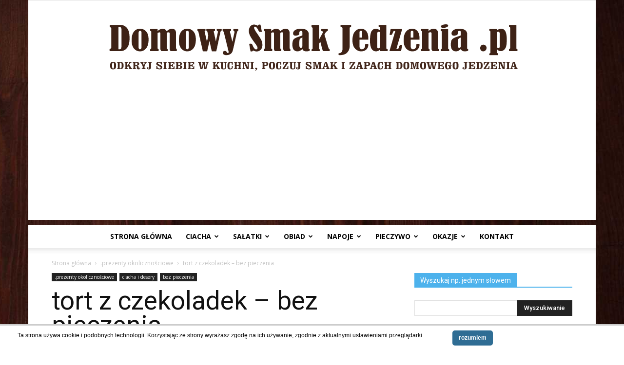

--- FILE ---
content_type: text/html; charset=UTF-8
request_url: https://domowysmakjedzenia.pl/2023/06/26/tort-z-czekoladek-bez-pieczenia/
body_size: 26564
content:
<!doctype html >
<!--[if IE 8]>    <html class="ie8" lang="en"> <![endif]-->
<!--[if IE 9]>    <html class="ie9" lang="en"> <![endif]-->
<!--[if gt IE 8]><!--> <html lang="pl-PL"> <!--<![endif]-->
<head>
    <title>tort z czekoladek &#8211; bez pieczenia | Domowy Smak Jedzenia .pl</title>
    <meta charset="UTF-8" />
    <meta name="viewport" content="width=device-width, initial-scale=1.0">
    <link rel="pingback" href="https://domowysmakjedzenia.pl/xmlrpc.php" />
    <meta name='robots' content='max-image-preview:large' />
<meta property="og:image" content="https://domowysmakjedzenia.pl/wp-content/uploads/2023/06/tort_bez_piecz_z_czekolad1.jpg" /><link rel="icon" type="image/png" href="https://domowysmakjedzenia.pl/wp-content/uploads/2018/03/logo_b.png"><link rel='dns-prefetch' href='//fonts.googleapis.com' />
<link rel="alternate" type="application/rss+xml" title="Domowy Smak Jedzenia .pl &raquo; Kanał z wpisami" href="https://domowysmakjedzenia.pl/feed/" />
<link rel="alternate" type="application/rss+xml" title="Domowy Smak Jedzenia .pl &raquo; Kanał z komentarzami" href="https://domowysmakjedzenia.pl/comments/feed/" />
<link rel="alternate" type="application/rss+xml" title="Domowy Smak Jedzenia .pl &raquo; tort z czekoladek &#8211; bez pieczenia Kanał z komentarzami" href="https://domowysmakjedzenia.pl/2023/06/26/tort-z-czekoladek-bez-pieczenia/feed/" />
<script type="text/javascript">
window._wpemojiSettings = {"baseUrl":"https:\/\/s.w.org\/images\/core\/emoji\/14.0.0\/72x72\/","ext":".png","svgUrl":"https:\/\/s.w.org\/images\/core\/emoji\/14.0.0\/svg\/","svgExt":".svg","source":{"concatemoji":"https:\/\/domowysmakjedzenia.pl\/wp-includes\/js\/wp-emoji-release.min.js?ver=6.1"}};
/*! This file is auto-generated */
!function(e,a,t){var n,r,o,i=a.createElement("canvas"),p=i.getContext&&i.getContext("2d");function s(e,t){var a=String.fromCharCode,e=(p.clearRect(0,0,i.width,i.height),p.fillText(a.apply(this,e),0,0),i.toDataURL());return p.clearRect(0,0,i.width,i.height),p.fillText(a.apply(this,t),0,0),e===i.toDataURL()}function c(e){var t=a.createElement("script");t.src=e,t.defer=t.type="text/javascript",a.getElementsByTagName("head")[0].appendChild(t)}for(o=Array("flag","emoji"),t.supports={everything:!0,everythingExceptFlag:!0},r=0;r<o.length;r++)t.supports[o[r]]=function(e){if(p&&p.fillText)switch(p.textBaseline="top",p.font="600 32px Arial",e){case"flag":return s([127987,65039,8205,9895,65039],[127987,65039,8203,9895,65039])?!1:!s([55356,56826,55356,56819],[55356,56826,8203,55356,56819])&&!s([55356,57332,56128,56423,56128,56418,56128,56421,56128,56430,56128,56423,56128,56447],[55356,57332,8203,56128,56423,8203,56128,56418,8203,56128,56421,8203,56128,56430,8203,56128,56423,8203,56128,56447]);case"emoji":return!s([129777,127995,8205,129778,127999],[129777,127995,8203,129778,127999])}return!1}(o[r]),t.supports.everything=t.supports.everything&&t.supports[o[r]],"flag"!==o[r]&&(t.supports.everythingExceptFlag=t.supports.everythingExceptFlag&&t.supports[o[r]]);t.supports.everythingExceptFlag=t.supports.everythingExceptFlag&&!t.supports.flag,t.DOMReady=!1,t.readyCallback=function(){t.DOMReady=!0},t.supports.everything||(n=function(){t.readyCallback()},a.addEventListener?(a.addEventListener("DOMContentLoaded",n,!1),e.addEventListener("load",n,!1)):(e.attachEvent("onload",n),a.attachEvent("onreadystatechange",function(){"complete"===a.readyState&&t.readyCallback()})),(e=t.source||{}).concatemoji?c(e.concatemoji):e.wpemoji&&e.twemoji&&(c(e.twemoji),c(e.wpemoji)))}(window,document,window._wpemojiSettings);
</script>
<style type="text/css">
img.wp-smiley,
img.emoji {
	display: inline !important;
	border: none !important;
	box-shadow: none !important;
	height: 1em !important;
	width: 1em !important;
	margin: 0 0.07em !important;
	vertical-align: -0.1em !important;
	background: none !important;
	padding: 0 !important;
}
</style>
	<link rel='stylesheet' id='wp-block-library-css' href='https://domowysmakjedzenia.pl/wp-includes/css/dist/block-library/style.min.css?ver=6.1' type='text/css' media='all' />
<link rel='stylesheet' id='classic-theme-styles-css' href='https://domowysmakjedzenia.pl/wp-includes/css/classic-themes.min.css?ver=1' type='text/css' media='all' />
<style id='global-styles-inline-css' type='text/css'>
body{--wp--preset--color--black: #000000;--wp--preset--color--cyan-bluish-gray: #abb8c3;--wp--preset--color--white: #ffffff;--wp--preset--color--pale-pink: #f78da7;--wp--preset--color--vivid-red: #cf2e2e;--wp--preset--color--luminous-vivid-orange: #ff6900;--wp--preset--color--luminous-vivid-amber: #fcb900;--wp--preset--color--light-green-cyan: #7bdcb5;--wp--preset--color--vivid-green-cyan: #00d084;--wp--preset--color--pale-cyan-blue: #8ed1fc;--wp--preset--color--vivid-cyan-blue: #0693e3;--wp--preset--color--vivid-purple: #9b51e0;--wp--preset--gradient--vivid-cyan-blue-to-vivid-purple: linear-gradient(135deg,rgba(6,147,227,1) 0%,rgb(155,81,224) 100%);--wp--preset--gradient--light-green-cyan-to-vivid-green-cyan: linear-gradient(135deg,rgb(122,220,180) 0%,rgb(0,208,130) 100%);--wp--preset--gradient--luminous-vivid-amber-to-luminous-vivid-orange: linear-gradient(135deg,rgba(252,185,0,1) 0%,rgba(255,105,0,1) 100%);--wp--preset--gradient--luminous-vivid-orange-to-vivid-red: linear-gradient(135deg,rgba(255,105,0,1) 0%,rgb(207,46,46) 100%);--wp--preset--gradient--very-light-gray-to-cyan-bluish-gray: linear-gradient(135deg,rgb(238,238,238) 0%,rgb(169,184,195) 100%);--wp--preset--gradient--cool-to-warm-spectrum: linear-gradient(135deg,rgb(74,234,220) 0%,rgb(151,120,209) 20%,rgb(207,42,186) 40%,rgb(238,44,130) 60%,rgb(251,105,98) 80%,rgb(254,248,76) 100%);--wp--preset--gradient--blush-light-purple: linear-gradient(135deg,rgb(255,206,236) 0%,rgb(152,150,240) 100%);--wp--preset--gradient--blush-bordeaux: linear-gradient(135deg,rgb(254,205,165) 0%,rgb(254,45,45) 50%,rgb(107,0,62) 100%);--wp--preset--gradient--luminous-dusk: linear-gradient(135deg,rgb(255,203,112) 0%,rgb(199,81,192) 50%,rgb(65,88,208) 100%);--wp--preset--gradient--pale-ocean: linear-gradient(135deg,rgb(255,245,203) 0%,rgb(182,227,212) 50%,rgb(51,167,181) 100%);--wp--preset--gradient--electric-grass: linear-gradient(135deg,rgb(202,248,128) 0%,rgb(113,206,126) 100%);--wp--preset--gradient--midnight: linear-gradient(135deg,rgb(2,3,129) 0%,rgb(40,116,252) 100%);--wp--preset--duotone--dark-grayscale: url('#wp-duotone-dark-grayscale');--wp--preset--duotone--grayscale: url('#wp-duotone-grayscale');--wp--preset--duotone--purple-yellow: url('#wp-duotone-purple-yellow');--wp--preset--duotone--blue-red: url('#wp-duotone-blue-red');--wp--preset--duotone--midnight: url('#wp-duotone-midnight');--wp--preset--duotone--magenta-yellow: url('#wp-duotone-magenta-yellow');--wp--preset--duotone--purple-green: url('#wp-duotone-purple-green');--wp--preset--duotone--blue-orange: url('#wp-duotone-blue-orange');--wp--preset--font-size--small: 13px;--wp--preset--font-size--medium: 20px;--wp--preset--font-size--large: 36px;--wp--preset--font-size--x-large: 42px;--wp--preset--spacing--20: 0.44rem;--wp--preset--spacing--30: 0.67rem;--wp--preset--spacing--40: 1rem;--wp--preset--spacing--50: 1.5rem;--wp--preset--spacing--60: 2.25rem;--wp--preset--spacing--70: 3.38rem;--wp--preset--spacing--80: 5.06rem;}:where(.is-layout-flex){gap: 0.5em;}body .is-layout-flow > .alignleft{float: left;margin-inline-start: 0;margin-inline-end: 2em;}body .is-layout-flow > .alignright{float: right;margin-inline-start: 2em;margin-inline-end: 0;}body .is-layout-flow > .aligncenter{margin-left: auto !important;margin-right: auto !important;}body .is-layout-constrained > .alignleft{float: left;margin-inline-start: 0;margin-inline-end: 2em;}body .is-layout-constrained > .alignright{float: right;margin-inline-start: 2em;margin-inline-end: 0;}body .is-layout-constrained > .aligncenter{margin-left: auto !important;margin-right: auto !important;}body .is-layout-constrained > :where(:not(.alignleft):not(.alignright):not(.alignfull)){max-width: var(--wp--style--global--content-size);margin-left: auto !important;margin-right: auto !important;}body .is-layout-constrained > .alignwide{max-width: var(--wp--style--global--wide-size);}body .is-layout-flex{display: flex;}body .is-layout-flex{flex-wrap: wrap;align-items: center;}body .is-layout-flex > *{margin: 0;}:where(.wp-block-columns.is-layout-flex){gap: 2em;}.has-black-color{color: var(--wp--preset--color--black) !important;}.has-cyan-bluish-gray-color{color: var(--wp--preset--color--cyan-bluish-gray) !important;}.has-white-color{color: var(--wp--preset--color--white) !important;}.has-pale-pink-color{color: var(--wp--preset--color--pale-pink) !important;}.has-vivid-red-color{color: var(--wp--preset--color--vivid-red) !important;}.has-luminous-vivid-orange-color{color: var(--wp--preset--color--luminous-vivid-orange) !important;}.has-luminous-vivid-amber-color{color: var(--wp--preset--color--luminous-vivid-amber) !important;}.has-light-green-cyan-color{color: var(--wp--preset--color--light-green-cyan) !important;}.has-vivid-green-cyan-color{color: var(--wp--preset--color--vivid-green-cyan) !important;}.has-pale-cyan-blue-color{color: var(--wp--preset--color--pale-cyan-blue) !important;}.has-vivid-cyan-blue-color{color: var(--wp--preset--color--vivid-cyan-blue) !important;}.has-vivid-purple-color{color: var(--wp--preset--color--vivid-purple) !important;}.has-black-background-color{background-color: var(--wp--preset--color--black) !important;}.has-cyan-bluish-gray-background-color{background-color: var(--wp--preset--color--cyan-bluish-gray) !important;}.has-white-background-color{background-color: var(--wp--preset--color--white) !important;}.has-pale-pink-background-color{background-color: var(--wp--preset--color--pale-pink) !important;}.has-vivid-red-background-color{background-color: var(--wp--preset--color--vivid-red) !important;}.has-luminous-vivid-orange-background-color{background-color: var(--wp--preset--color--luminous-vivid-orange) !important;}.has-luminous-vivid-amber-background-color{background-color: var(--wp--preset--color--luminous-vivid-amber) !important;}.has-light-green-cyan-background-color{background-color: var(--wp--preset--color--light-green-cyan) !important;}.has-vivid-green-cyan-background-color{background-color: var(--wp--preset--color--vivid-green-cyan) !important;}.has-pale-cyan-blue-background-color{background-color: var(--wp--preset--color--pale-cyan-blue) !important;}.has-vivid-cyan-blue-background-color{background-color: var(--wp--preset--color--vivid-cyan-blue) !important;}.has-vivid-purple-background-color{background-color: var(--wp--preset--color--vivid-purple) !important;}.has-black-border-color{border-color: var(--wp--preset--color--black) !important;}.has-cyan-bluish-gray-border-color{border-color: var(--wp--preset--color--cyan-bluish-gray) !important;}.has-white-border-color{border-color: var(--wp--preset--color--white) !important;}.has-pale-pink-border-color{border-color: var(--wp--preset--color--pale-pink) !important;}.has-vivid-red-border-color{border-color: var(--wp--preset--color--vivid-red) !important;}.has-luminous-vivid-orange-border-color{border-color: var(--wp--preset--color--luminous-vivid-orange) !important;}.has-luminous-vivid-amber-border-color{border-color: var(--wp--preset--color--luminous-vivid-amber) !important;}.has-light-green-cyan-border-color{border-color: var(--wp--preset--color--light-green-cyan) !important;}.has-vivid-green-cyan-border-color{border-color: var(--wp--preset--color--vivid-green-cyan) !important;}.has-pale-cyan-blue-border-color{border-color: var(--wp--preset--color--pale-cyan-blue) !important;}.has-vivid-cyan-blue-border-color{border-color: var(--wp--preset--color--vivid-cyan-blue) !important;}.has-vivid-purple-border-color{border-color: var(--wp--preset--color--vivid-purple) !important;}.has-vivid-cyan-blue-to-vivid-purple-gradient-background{background: var(--wp--preset--gradient--vivid-cyan-blue-to-vivid-purple) !important;}.has-light-green-cyan-to-vivid-green-cyan-gradient-background{background: var(--wp--preset--gradient--light-green-cyan-to-vivid-green-cyan) !important;}.has-luminous-vivid-amber-to-luminous-vivid-orange-gradient-background{background: var(--wp--preset--gradient--luminous-vivid-amber-to-luminous-vivid-orange) !important;}.has-luminous-vivid-orange-to-vivid-red-gradient-background{background: var(--wp--preset--gradient--luminous-vivid-orange-to-vivid-red) !important;}.has-very-light-gray-to-cyan-bluish-gray-gradient-background{background: var(--wp--preset--gradient--very-light-gray-to-cyan-bluish-gray) !important;}.has-cool-to-warm-spectrum-gradient-background{background: var(--wp--preset--gradient--cool-to-warm-spectrum) !important;}.has-blush-light-purple-gradient-background{background: var(--wp--preset--gradient--blush-light-purple) !important;}.has-blush-bordeaux-gradient-background{background: var(--wp--preset--gradient--blush-bordeaux) !important;}.has-luminous-dusk-gradient-background{background: var(--wp--preset--gradient--luminous-dusk) !important;}.has-pale-ocean-gradient-background{background: var(--wp--preset--gradient--pale-ocean) !important;}.has-electric-grass-gradient-background{background: var(--wp--preset--gradient--electric-grass) !important;}.has-midnight-gradient-background{background: var(--wp--preset--gradient--midnight) !important;}.has-small-font-size{font-size: var(--wp--preset--font-size--small) !important;}.has-medium-font-size{font-size: var(--wp--preset--font-size--medium) !important;}.has-large-font-size{font-size: var(--wp--preset--font-size--large) !important;}.has-x-large-font-size{font-size: var(--wp--preset--font-size--x-large) !important;}
.wp-block-navigation a:where(:not(.wp-element-button)){color: inherit;}
:where(.wp-block-columns.is-layout-flex){gap: 2em;}
.wp-block-pullquote{font-size: 1.5em;line-height: 1.6;}
</style>
<link rel='stylesheet' id='scnb-cookiebar-css-css' href='https://domowysmakjedzenia.pl/wp-content/plugins/simple-cookie-notification-bar/assets/css/style.min.css?ver=1.5' type='text/css' media='all' />
<link rel='stylesheet' id='google-fonts-style-css' href='https://fonts.googleapis.com/css?family=Open+Sans%3A300italic%2C400%2C400italic%2C600%2C600italic%2C700%7CRoboto%3A300%2C400%2C400italic%2C500%2C500italic%2C700%2C900&#038;ver=8.7.2' type='text/css' media='all' />
<link rel='stylesheet' id='td-theme-css' href='https://domowysmakjedzenia.pl/wp-content/themes/Newspaper/style.css?ver=8.7.2' type='text/css' media='all' />
<script type='text/javascript' src='https://domowysmakjedzenia.pl/wp-includes/js/jquery/jquery.min.js?ver=3.6.1' id='jquery-core-js'></script>
<script type='text/javascript' src='https://domowysmakjedzenia.pl/wp-includes/js/jquery/jquery-migrate.min.js?ver=3.3.2' id='jquery-migrate-js'></script>
<script type='text/javascript' id='scnb-cookiebar-js-js-extra'>
/* <![CDATA[ */
var scnb_vars = {"domain_name":"domowysmakjedzenia.pl"};
/* ]]> */
</script>
<script type='text/javascript' src='https://domowysmakjedzenia.pl/wp-content/plugins/simple-cookie-notification-bar/assets/js/script.js?ver=1.5' id='scnb-cookiebar-js-js'></script>
<link rel="https://api.w.org/" href="https://domowysmakjedzenia.pl/wp-json/" /><link rel="alternate" type="application/json" href="https://domowysmakjedzenia.pl/wp-json/wp/v2/posts/21675" /><link rel="EditURI" type="application/rsd+xml" title="RSD" href="https://domowysmakjedzenia.pl/xmlrpc.php?rsd" />
<link rel="wlwmanifest" type="application/wlwmanifest+xml" href="https://domowysmakjedzenia.pl/wp-includes/wlwmanifest.xml" />
<meta name="generator" content="WordPress 6.1" />
<link rel="canonical" href="https://domowysmakjedzenia.pl/2023/06/26/tort-z-czekoladek-bez-pieczenia/" />
<link rel='shortlink' href='https://domowysmakjedzenia.pl/?p=21675' />
<link rel="alternate" type="application/json+oembed" href="https://domowysmakjedzenia.pl/wp-json/oembed/1.0/embed?url=https%3A%2F%2Fdomowysmakjedzenia.pl%2F2023%2F06%2F26%2Ftort-z-czekoladek-bez-pieczenia%2F" />
			<script>
				window.tdwGlobal = {"adminUrl":"https:\/\/domowysmakjedzenia.pl\/wp-admin\/","wpRestNonce":"b7b66aebd0","wpRestUrl":"https:\/\/domowysmakjedzenia.pl\/wp-json\/","permalinkStructure":"\/%year%\/%monthnum%\/%day%\/%postname%\/"};
			</script>
			<!--[if lt IE 9]><script src="https://html5shim.googlecode.com/svn/trunk/html5.js"></script><![endif]-->
    <link rel="amphtml" href="https://domowysmakjedzenia.pl/2023/06/26/tort-z-czekoladek-bez-pieczenia/amp/">
<!-- JS generated by theme -->

<script>
    
    

	    var tdBlocksArray = []; //here we store all the items for the current page

	    //td_block class - each ajax block uses a object of this class for requests
	    function tdBlock() {
		    this.id = '';
		    this.block_type = 1; //block type id (1-234 etc)
		    this.atts = '';
		    this.td_column_number = '';
		    this.td_current_page = 1; //
		    this.post_count = 0; //from wp
		    this.found_posts = 0; //from wp
		    this.max_num_pages = 0; //from wp
		    this.td_filter_value = ''; //current live filter value
		    this.is_ajax_running = false;
		    this.td_user_action = ''; // load more or infinite loader (used by the animation)
		    this.header_color = '';
		    this.ajax_pagination_infinite_stop = ''; //show load more at page x
	    }


        // td_js_generator - mini detector
        (function(){
            var htmlTag = document.getElementsByTagName("html")[0];

	        if ( navigator.userAgent.indexOf("MSIE 10.0") > -1 ) {
                htmlTag.className += ' ie10';
            }

            if ( !!navigator.userAgent.match(/Trident.*rv\:11\./) ) {
                htmlTag.className += ' ie11';
            }

	        if ( navigator.userAgent.indexOf("Edge") > -1 ) {
                htmlTag.className += ' ieEdge';
            }

            if ( /(iPad|iPhone|iPod)/g.test(navigator.userAgent) ) {
                htmlTag.className += ' td-md-is-ios';
            }

            var user_agent = navigator.userAgent.toLowerCase();
            if ( user_agent.indexOf("android") > -1 ) {
                htmlTag.className += ' td-md-is-android';
            }

            if ( -1 !== navigator.userAgent.indexOf('Mac OS X')  ) {
                htmlTag.className += ' td-md-is-os-x';
            }

            if ( /chrom(e|ium)/.test(navigator.userAgent.toLowerCase()) ) {
               htmlTag.className += ' td-md-is-chrome';
            }

            if ( -1 !== navigator.userAgent.indexOf('Firefox') ) {
                htmlTag.className += ' td-md-is-firefox';
            }

            if ( -1 !== navigator.userAgent.indexOf('Safari') && -1 === navigator.userAgent.indexOf('Chrome') ) {
                htmlTag.className += ' td-md-is-safari';
            }

            if( -1 !== navigator.userAgent.indexOf('IEMobile') ){
                htmlTag.className += ' td-md-is-iemobile';
            }

        })();




        var tdLocalCache = {};

        ( function () {
            "use strict";

            tdLocalCache = {
                data: {},
                remove: function (resource_id) {
                    delete tdLocalCache.data[resource_id];
                },
                exist: function (resource_id) {
                    return tdLocalCache.data.hasOwnProperty(resource_id) && tdLocalCache.data[resource_id] !== null;
                },
                get: function (resource_id) {
                    return tdLocalCache.data[resource_id];
                },
                set: function (resource_id, cachedData) {
                    tdLocalCache.remove(resource_id);
                    tdLocalCache.data[resource_id] = cachedData;
                }
            };
        })();

    
    
var td_viewport_interval_list=[{"limitBottom":767,"sidebarWidth":228},{"limitBottom":1018,"sidebarWidth":300},{"limitBottom":1140,"sidebarWidth":324}];
var td_ajax_url="https:\/\/domowysmakjedzenia.pl\/wp-admin\/admin-ajax.php?td_theme_name=Newspaper&v=8.7.2";
var td_get_template_directory_uri="https:\/\/domowysmakjedzenia.pl\/wp-content\/themes\/Newspaper";
var tds_snap_menu="";
var tds_logo_on_sticky="";
var tds_header_style="10";
var td_please_wait="Prosz\u0119 czeka\u0107 ...";
var td_email_user_pass_incorrect="U\u017cytkownik lub has\u0142o niepoprawne!";
var td_email_user_incorrect="E-mail lub nazwa u\u017cytkownika jest niepoprawna!";
var td_email_incorrect="E-mail niepoprawny!";
var tds_more_articles_on_post_enable="";
var tds_more_articles_on_post_time_to_wait="";
var tds_more_articles_on_post_pages_distance_from_top=0;
var tds_theme_color_site_wide="#4db2ec";
var tds_smart_sidebar="";
var tdThemeName="Newspaper";
var td_magnific_popup_translation_tPrev="Poprzedni (Strza\u0142ka w lewo)";
var td_magnific_popup_translation_tNext="Nast\u0119pny (Strza\u0142ka w prawo)";
var td_magnific_popup_translation_tCounter="%curr% z %total%";
var td_magnific_popup_translation_ajax_tError="Zawarto\u015b\u0107 z %url% nie mo\u017ce by\u0107 za\u0142adowana.";
var td_magnific_popup_translation_image_tError="Obraz #%curr% nie mo\u017ce by\u0107 za\u0142adowany.";
var tdDateNamesI18n={"month_names":["stycze\u0144","luty","marzec","kwiecie\u0144","maj","czerwiec","lipiec","sierpie\u0144","wrzesie\u0144","pa\u017adziernik","listopad","grudzie\u0144"],"month_names_short":["sty","lut","mar","kw.","maj","cze","lip","sie","wrz","pa\u017a","lis","gru"],"day_names":["niedziela","poniedzia\u0142ek","wtorek","\u015broda","czwartek","pi\u0105tek","sobota"],"day_names_short":["niedz.","pon.","wt.","\u015br.","czw.","pt.","sob."]};
var td_ad_background_click_link="";
var td_ad_background_click_target="";
</script>


<!-- Header style compiled by theme -->

<style>
    

body {
	background-image:url("https://domowysmakjedzenia.pl/wp-content/uploads/2015/04/tlo.jpg");
	background-repeat:repeat-x;
	background-position:center top;
	background-attachment:fixed;
}
.td-post-template-default .td-post-header .entry-title {
        font-size:53px;
	
    }
    
    .td-post-content p,
    .td-post-content {
        font-size:18px;
	
    }
</style>

<!-- Global site tag (gtag.js) - Google Analytics -->
<script async src="https://www.googletagmanager.com/gtag/js?id=UA-61296683-1"></script>
<script>
  window.dataLayer = window.dataLayer || [];
  function gtag(){dataLayer.push(arguments);}
  gtag('js', new Date());

  gtag('config', 'UA-61296683-1');
</script>
<script type="application/ld+json">
                        {
                            "@context": "http://schema.org",
                            "@type": "BreadcrumbList",
                            "itemListElement": [{
                            "@type": "ListItem",
                            "position": 1,
                                "item": {
                                "@type": "WebSite",
                                "@id": "https://domowysmakjedzenia.pl/",
                                "name": "Strona główna"                                               
                            }
                        },{
                            "@type": "ListItem",
                            "position": 2,
                                "item": {
                                "@type": "WebPage",
                                "@id": "https://domowysmakjedzenia.pl/category/prezenty-okolicznosciowe/",
                                "name": ".prezenty okolicznościowe"
                            }
                        },{
                            "@type": "ListItem",
                            "position": 3,
                                "item": {
                                "@type": "WebPage",
                                "@id": "https://domowysmakjedzenia.pl/2023/06/26/tort-z-czekoladek-bez-pieczenia/",
                                "name": "tort z czekoladek &#8211; bez pieczenia"                                
                            }
                        }    ]
                        }
                       </script>	<style id="tdw-css-placeholder"></style></head>

<body class="post-template-default single single-post postid-21675 single-format-standard tort-z-czekoladek-bez-pieczenia global-block-template-1 td-boxed-layout" itemscope="itemscope" itemtype="https://schema.org/WebPage">

        <div class="td-scroll-up"><i class="td-icon-menu-up"></i></div>
    
    <div class="td-menu-background"></div>
<div id="td-mobile-nav">
    <div class="td-mobile-container">
        <!-- mobile menu top section -->
        <div class="td-menu-socials-wrap">
            <!-- socials -->
            <div class="td-menu-socials">
                            </div>
            <!-- close button -->
            <div class="td-mobile-close">
                <a href="#"><i class="td-icon-close-mobile"></i></a>
            </div>
        </div>

        <!-- login section -->
        
        <!-- menu section -->
        <div class="td-mobile-content">
            <div class="menu-menu-glowne-container"><ul id="menu-menu-glowne" class="td-mobile-main-menu"><li id="menu-item-13299" class="menu-item menu-item-type-post_type menu-item-object-page menu-item-home menu-item-first menu-item-13299"><a href="https://domowysmakjedzenia.pl/">Strona główna</a></li>
<li id="menu-item-12978" class="menu-item menu-item-type-taxonomy menu-item-object-category current-post-ancestor current-menu-parent current-post-parent menu-item-has-children menu-item-12978"><a title="ciacha i desery" href="https://domowysmakjedzenia.pl/category/ciacha-i-desery/">ciacha<i class="td-icon-menu-right td-element-after"></i></a>
<ul class="sub-menu">
	<li id="menu-item-0" class="menu-item-0"><a href="https://domowysmakjedzenia.pl/category/ciacha-i-desery/babki/">babki</a></li>
	<li class="menu-item-0"><a href="https://domowysmakjedzenia.pl/category/ciacha-i-desery/bez-pieczenia/">bez pieczenia</a></li>
	<li class="menu-item-0"><a href="https://domowysmakjedzenia.pl/category/ciacha-i-desery/ciasta/">ciasta</a></li>
	<li class="menu-item-0"><a href="https://domowysmakjedzenia.pl/category/ciacha-i-desery/ciasta-i-ciasteczka-plr-u/">ciasta i ciasteczka PRL-u</a></li>
	<li class="menu-item-0"><a href="https://domowysmakjedzenia.pl/category/ciacha-i-desery/ciasta-z-galaretka/">ciasta z galaretką</a></li>
	<li class="menu-item-0"><a href="https://domowysmakjedzenia.pl/category/ciacha-i-desery/ciasta-z-kremem/">ciasta z kremem</a></li>
	<li class="menu-item-0"><a href="https://domowysmakjedzenia.pl/category/ciacha-i-desery/ciasteczka/">ciasteczka</a></li>
	<li class="menu-item-0"><a href="https://domowysmakjedzenia.pl/category/ciacha-i-desery/ciasto-francuskie/">ciasto francuskie</a></li>
	<li class="menu-item-0"><a href="https://domowysmakjedzenia.pl/category/ciacha-i-desery/ciasto-parzone/">ciasto parzone</a></li>
	<li class="menu-item-0"><a href="https://domowysmakjedzenia.pl/category/ciacha-i-desery/desery/">desery</a></li>
	<li class="menu-item-0"><a href="https://domowysmakjedzenia.pl/category/ciacha-i-desery/desery/lody/">lody</a></li>
	<li class="menu-item-0"><a href="https://domowysmakjedzenia.pl/category/ciacha-i-desery/desery/rozne/">różne</a></li>
	<li class="menu-item-0"><a href="https://domowysmakjedzenia.pl/category/ciacha-i-desery/dodatki-ciacha-i-desery/">dodatki</a></li>
	<li class="menu-item-0"><a href="https://domowysmakjedzenia.pl/category/ciacha-i-desery/drozdzowe/">drożdżowe</a></li>
	<li class="menu-item-0"><a href="https://domowysmakjedzenia.pl/category/ciacha-i-desery/gofry/">gofry</a></li>
	<li class="menu-item-0"><a href="https://domowysmakjedzenia.pl/category/ciacha-i-desery/jableczniki-szarlotki/">jabłeczniki szarlotki</a></li>
	<li class="menu-item-0"><a href="https://domowysmakjedzenia.pl/category/ciacha-i-desery/makowce/">makowce</a></li>
	<li class="menu-item-0"><a href="https://domowysmakjedzenia.pl/category/ciacha-i-desery/marchewkowe/">marchewkowe</a></li>
	<li class="menu-item-0"><a href="https://domowysmakjedzenia.pl/category/ciacha-i-desery/masy-i-kremy-do-ciast/">masy i kremy do ciast</a></li>
	<li class="menu-item-0"><a href="https://domowysmakjedzenia.pl/category/ciacha-i-desery/mazurki/">mazurki</a></li>
	<li class="menu-item-0"><a href="https://domowysmakjedzenia.pl/category/ciacha-i-desery/miodowniki/">miodowniki</a></li>
	<li class="menu-item-0"><a href="https://domowysmakjedzenia.pl/category/ciacha-i-desery/muffiny/">muffiny</a></li>
	<li class="menu-item-0"><a href="https://domowysmakjedzenia.pl/category/ciacha-i-desery/murzynki/">murzynki</a></li>
	<li class="menu-item-0"><a href="https://domowysmakjedzenia.pl/category/ciacha-i-desery/paczki/">pączki</a></li>
	<li class="menu-item-0"><a href="https://domowysmakjedzenia.pl/category/ciacha-i-desery/pierniki-i-piernikczki/">pierniki i piernikczki</a></li>
	<li class="menu-item-0"><a href="https://domowysmakjedzenia.pl/category/ciacha-i-desery/polewa/">polewa</a></li>
	<li class="menu-item-0"><a href="https://domowysmakjedzenia.pl/category/ciacha-i-desery/praliny/">praliny</a></li>
	<li class="menu-item-0"><a href="https://domowysmakjedzenia.pl/category/ciacha-i-desery/rogaliki/">rogaliki</a></li>
	<li class="menu-item-0"><a href="https://domowysmakjedzenia.pl/category/ciacha-i-desery/rolady/">rolady</a></li>
	<li class="menu-item-0"><a href="https://domowysmakjedzenia.pl/category/ciacha-i-desery/serniki/">serniki</a></li>
</ul>
</li>
<li id="menu-item-14074" class="menu-item menu-item-type-taxonomy menu-item-object-category menu-item-has-children menu-item-14074"><a href="https://domowysmakjedzenia.pl/category/salatki/">sałatki<i class="td-icon-menu-right td-element-after"></i></a>
<ul class="sub-menu">
	<li class="menu-item-0"><a href="https://domowysmakjedzenia.pl/category/salatki/salatki-letnie/">sałatki letnie</a></li>
</ul>
</li>
<li id="menu-item-13044" class="menu-item menu-item-type-taxonomy menu-item-object-category menu-item-has-children menu-item-13044"><a href="https://domowysmakjedzenia.pl/category/dania-glowne/">obiad<i class="td-icon-menu-right td-element-after"></i></a>
<ul class="sub-menu">
	<li class="menu-item-0"><a href="https://domowysmakjedzenia.pl/category/dania-glowne/dodatki/">dodatki</a></li>
	<li class="menu-item-0"><a href="https://domowysmakjedzenia.pl/category/dania-glowne/golabki-bigosy/">gołąbki bigosy</a></li>
	<li class="menu-item-0"><a href="https://domowysmakjedzenia.pl/category/dania-glowne/grzyby/">grzyby</a></li>
	<li class="menu-item-0"><a href="https://domowysmakjedzenia.pl/category/dania-glowne/jarskie/">jarskie</a></li>
	<li class="menu-item-0"><a href="https://domowysmakjedzenia.pl/category/dania-glowne/jednogarnkowe/">jednogarnkowe</a></li>
	<li class="menu-item-0"><a href="https://domowysmakjedzenia.pl/category/dania-glowne/kotlety/">kotlety</a></li>
	<li class="menu-item-0"><a href="https://domowysmakjedzenia.pl/category/dania-glowne/makarony-i-kluski/">makarony i kluski</a></li>
	<li class="menu-item-0"><a href="https://domowysmakjedzenia.pl/category/dania-glowne/miesne/">mięsne</a></li>
	<li class="menu-item-0"><a href="https://domowysmakjedzenia.pl/category/dania-glowne/nalesniki/">naleśniki racuchy krokiety</a></li>
	<li class="menu-item-0"><a href="https://domowysmakjedzenia.pl/category/dania-glowne/pierogi/">pierogi i kopytka</a></li>
	<li class="menu-item-0"><a href="https://domowysmakjedzenia.pl/category/dania-glowne/placki-ziemniaczane/">placki ziemniaczane</a></li>
	<li class="menu-item-0"><a href="https://domowysmakjedzenia.pl/category/dania-glowne/ryby/">ryby</a></li>
	<li class="menu-item-0"><a href="https://domowysmakjedzenia.pl/category/dania-glowne/surowki/">surówki</a></li>
	<li class="menu-item-0"><a href="https://domowysmakjedzenia.pl/category/dania-glowne/tarty/">tarty</a></li>
	<li class="menu-item-0"><a href="https://domowysmakjedzenia.pl/category/dania-glowne/z-kasza-lub-ryzem/">z kaszą lub ryżem</a></li>
	<li class="menu-item-0"><a href="https://domowysmakjedzenia.pl/category/dania-glowne/zapiekanki/">zapiekanki</a></li>
	<li class="menu-item-0"><a href="https://domowysmakjedzenia.pl/category/dania-glowne/zupy/">zupy</a></li>
</ul>
</li>
<li id="menu-item-14077" class="menu-item menu-item-type-taxonomy menu-item-object-category menu-item-has-children menu-item-14077"><a title="napoje" href="https://domowysmakjedzenia.pl/category/napoje-2/">napoje<i class="td-icon-menu-right td-element-after"></i></a>
<ul class="sub-menu">
	<li class="menu-item-0"><a href="https://domowysmakjedzenia.pl/category/napoje-2/domowe-syropy/">domowe syropy</a></li>
	<li class="menu-item-0"><a href="https://domowysmakjedzenia.pl/category/napoje-2/drinki-shoty-koktajle/">drinki shot&#8217;y koktajle [+18]</a></li>
	<li class="menu-item-0"><a href="https://domowysmakjedzenia.pl/category/napoje-2/herbaty-napary-ziolowe/">herbaty napary ziołowe</a></li>
	<li class="menu-item-0"><a href="https://domowysmakjedzenia.pl/category/napoje-2/kawa-czekolada/">kawa czekolada</a></li>
	<li class="menu-item-0"><a href="https://domowysmakjedzenia.pl/category/napoje-2/likiery-nalewki/">likiery nalewki [+18]</a></li>
	<li class="menu-item-0"><a href="https://domowysmakjedzenia.pl/category/napoje-2/mleko/">mleko</a></li>
	<li class="menu-item-0"><a href="https://domowysmakjedzenia.pl/category/napoje-2/napoje/">napoje soki kompoty koktajle smoothie</a></li>
</ul>
</li>
<li id="menu-item-14075" class="menu-item menu-item-type-taxonomy menu-item-object-category menu-item-has-children menu-item-14075"><a href="https://domowysmakjedzenia.pl/category/pieczywo/">pieczywo<i class="td-icon-menu-right td-element-after"></i></a>
<ul class="sub-menu">
	<li class="menu-item-0"><a href="https://domowysmakjedzenia.pl/category/pieczywo/bulki/">bułki</a></li>
	<li class="menu-item-0"><a href="https://domowysmakjedzenia.pl/category/pieczywo/chleby/">chleby</a></li>
	<li class="menu-item-0"><a href="https://domowysmakjedzenia.pl/category/pieczywo/zakwas/">zakwas</a></li>
</ul>
</li>
<li id="menu-item-14076" class="menu-item menu-item-type-taxonomy menu-item-object-category menu-item-has-children menu-item-14076"><a title="okazje" href="https://domowysmakjedzenia.pl/category/okazjonalnie/">okazje<i class="td-icon-menu-right td-element-after"></i></a>
<ul class="sub-menu">
	<li class="menu-item-0"><a href="https://domowysmakjedzenia.pl/category/okazjonalnie/boze-narodzenie/">Boże Narodzenie</a></li>
	<li class="menu-item-0"><a href="https://domowysmakjedzenia.pl/category/okazjonalnie/boze-narodzenie/gania-wigilijne/">dania wigilijne</a></li>
	<li class="menu-item-0"><a href="https://domowysmakjedzenia.pl/category/okazjonalnie/przyjecie-komunijne/">Przyjęcie Komunijne</a></li>
	<li class="menu-item-0"><a href="https://domowysmakjedzenia.pl/category/okazjonalnie/przyjecie-komunijne/ciasta-przyjecie-komunijne/">ciasta</a></li>
	<li class="menu-item-0"><a href="https://domowysmakjedzenia.pl/category/okazjonalnie/przyjecie-komunijne/dania-i-przekaski/">dania i przekąski</a></li>
	<li class="menu-item-0"><a href="https://domowysmakjedzenia.pl/category/okazjonalnie/sylwester-karnawal/">Sylwester Karnawał</a></li>
	<li class="menu-item-0"><a href="https://domowysmakjedzenia.pl/category/okazjonalnie/tlusty-czwartek/">Tłusty Czwartek</a></li>
	<li class="menu-item-0"><a href="https://domowysmakjedzenia.pl/category/okazjonalnie/wielkanoc/">Wielkanoc</a></li>
	<li class="menu-item-0"><a href="https://domowysmakjedzenia.pl/category/okazjonalnie/wielkanoc/dania-i-przekaski-wielkanocne/">dania i przekąski Wielkanocne</a></li>
</ul>
</li>
<li id="menu-item-12976" class="menu-item menu-item-type-post_type menu-item-object-page menu-item-12976"><a href="https://domowysmakjedzenia.pl/kontakt/">Kontakt</a></li>
</ul></div>        </div>
    </div>

    <!-- register/login section -->
    </div>    <div class="td-search-background"></div>
<div class="td-search-wrap-mob">
	<div class="td-drop-down-search" aria-labelledby="td-header-search-button">
		<form method="get" class="td-search-form" action="https://domowysmakjedzenia.pl/">
			<!-- close button -->
			<div class="td-search-close">
				<a href="#"><i class="td-icon-close-mobile"></i></a>
			</div>
			<div role="search" class="td-search-input">
				<span>Wyszukiwanie</span>
				<input id="td-header-search-mob" type="text" value="" name="s" autocomplete="off" />
			</div>
		</form>
		<div id="td-aj-search-mob"></div>
	</div>
</div>    
    
    <div id="td-outer-wrap" class="td-theme-wrap">
    
        <!--
Header style 10
-->

<div class="td-header-wrap td-header-style-10 ">
    
	<div class="td-header-top-menu-full td-container-wrap ">
		<div class="td-container td-header-row td-header-top-menu">
            <!-- LOGIN MODAL -->
		</div>
	</div>

    <div class="td-banner-wrap-full td-logo-wrap-full td-logo-mobile-loaded td-container-wrap ">
        <div class="td-header-sp-logo">
            		<a class="td-main-logo" href="https://domowysmakjedzenia.pl/">
			<img class="td-retina-data"  data-retina="https://domowysmakjedzenia.pl/wp-content/uploads/2018/03/logo_b.png" src="https://domowysmakjedzenia.pl/wp-content/uploads/2018/03/logo_b.png" alt="" width="934"/>
			<span class="td-visual-hidden">Domowy Smak Jedzenia .pl</span>
		</a>
	        </div>
    </div>

	<div class="td-header-menu-wrap-full td-container-wrap ">
        
        <div class="td-header-menu-wrap td-header-gradient ">
			<div class="td-container td-header-row td-header-main-menu">
				<div id="td-header-menu" role="navigation">
    <div id="td-top-mobile-toggle"><a href="#"><i class="td-icon-font td-icon-mobile"></i></a></div>
    <div class="td-main-menu-logo td-logo-in-header">
        		<a class="td-mobile-logo td-sticky-disable" href="https://domowysmakjedzenia.pl/">
			<img class="td-retina-data" data-retina="https://domowysmakjedzenia.pl/wp-content/uploads/2018/03/logo_b.png" src="https://domowysmakjedzenia.pl/wp-content/uploads/2018/03/logo_b.png" alt=""/>
		</a>
			<a class="td-header-logo td-sticky-disable" href="https://domowysmakjedzenia.pl/">
			<img class="td-retina-data" data-retina="https://domowysmakjedzenia.pl/wp-content/uploads/2018/03/logo_b.png" src="https://domowysmakjedzenia.pl/wp-content/uploads/2018/03/logo_b.png" alt=""/>
		</a>
	    </div>
    <div class="menu-menu-glowne-container"><ul id="menu-menu-glowne-1" class="sf-menu"><li class="menu-item menu-item-type-post_type menu-item-object-page menu-item-home menu-item-first td-menu-item td-normal-menu menu-item-13299"><a href="https://domowysmakjedzenia.pl/">Strona główna</a></li>
<li class="menu-item menu-item-type-taxonomy menu-item-object-category current-post-ancestor current-menu-parent current-post-parent td-menu-item td-mega-menu menu-item-12978"><a title="ciacha i desery" href="https://domowysmakjedzenia.pl/category/ciacha-i-desery/">ciacha</a>
<ul class="sub-menu">
	<li class="menu-item-0"><div class="td-container-border"><div class="td-mega-grid"><div class="td_block_wrap td_block_mega_menu td_uid_1_6975b16bef04e_rand td_with_ajax_pagination td-pb-border-top td_block_template_1"  data-td-block-uid="td_uid_1_6975b16bef04e" ><script>var block_td_uid_1_6975b16bef04e = new tdBlock();
block_td_uid_1_6975b16bef04e.id = "td_uid_1_6975b16bef04e";
block_td_uid_1_6975b16bef04e.atts = '{"limit":4,"td_column_number":3,"ajax_pagination":"next_prev","category_id":"9","show_child_cat":30,"td_ajax_filter_type":"td_category_ids_filter","td_ajax_preloading":"","block_template_id":"","header_color":"","ajax_pagination_infinite_stop":"","offset":"","td_filter_default_txt":"","td_ajax_filter_ids":"","el_class":"","color_preset":"","border_top":"","css":"","tdc_css":"","class":"td_uid_1_6975b16bef04e_rand","tdc_css_class":"td_uid_1_6975b16bef04e_rand","tdc_css_class_style":"td_uid_1_6975b16bef04e_rand_style"}';
block_td_uid_1_6975b16bef04e.td_column_number = "3";
block_td_uid_1_6975b16bef04e.block_type = "td_block_mega_menu";
block_td_uid_1_6975b16bef04e.post_count = "4";
block_td_uid_1_6975b16bef04e.found_posts = "1205";
block_td_uid_1_6975b16bef04e.header_color = "";
block_td_uid_1_6975b16bef04e.ajax_pagination_infinite_stop = "";
block_td_uid_1_6975b16bef04e.max_num_pages = "302";
tdBlocksArray.push(block_td_uid_1_6975b16bef04e);
</script><div class="td_mega_menu_sub_cats"><div class="block-mega-child-cats"><a class="cur-sub-cat mega-menu-sub-cat-td_uid_1_6975b16bef04e" id="td_uid_2_6975b16bf140f" data-td_block_id="td_uid_1_6975b16bef04e" data-td_filter_value="" href="https://domowysmakjedzenia.pl/category/ciacha-i-desery/">Wszystko</a><a class="mega-menu-sub-cat-td_uid_1_6975b16bef04e"  id="td_uid_3_6975b16bf1436" data-td_block_id="td_uid_1_6975b16bef04e" data-td_filter_value="945" href="https://domowysmakjedzenia.pl/category/ciacha-i-desery/babki/">babki</a><a class="mega-menu-sub-cat-td_uid_1_6975b16bef04e"  id="td_uid_4_6975b16bf1460" data-td_block_id="td_uid_1_6975b16bef04e" data-td_filter_value="55" href="https://domowysmakjedzenia.pl/category/ciacha-i-desery/bez-pieczenia/">bez pieczenia</a><a class="mega-menu-sub-cat-td_uid_1_6975b16bef04e"  id="td_uid_5_6975b16bf149a" data-td_block_id="td_uid_1_6975b16bef04e" data-td_filter_value="46" href="https://domowysmakjedzenia.pl/category/ciacha-i-desery/ciasta/">ciasta</a><a class="mega-menu-sub-cat-td_uid_1_6975b16bef04e"  id="td_uid_6_6975b16bf14be" data-td_block_id="td_uid_1_6975b16bef04e" data-td_filter_value="4986" href="https://domowysmakjedzenia.pl/category/ciacha-i-desery/ciasta-i-ciasteczka-plr-u/">ciasta i ciasteczka PRL-u</a><a class="mega-menu-sub-cat-td_uid_1_6975b16bef04e"  id="td_uid_7_6975b16bf14de" data-td_block_id="td_uid_1_6975b16bef04e" data-td_filter_value="5002" href="https://domowysmakjedzenia.pl/category/ciacha-i-desery/ciasta-z-galaretka/">ciasta z galaretką</a><a class="mega-menu-sub-cat-td_uid_1_6975b16bef04e"  id="td_uid_8_6975b16bf14fe" data-td_block_id="td_uid_1_6975b16bef04e" data-td_filter_value="5001" href="https://domowysmakjedzenia.pl/category/ciacha-i-desery/ciasta-z-kremem/">ciasta z kremem</a><a class="mega-menu-sub-cat-td_uid_1_6975b16bef04e"  id="td_uid_9_6975b16bf151e" data-td_block_id="td_uid_1_6975b16bef04e" data-td_filter_value="39" href="https://domowysmakjedzenia.pl/category/ciacha-i-desery/ciasteczka/">ciasteczka</a><a class="mega-menu-sub-cat-td_uid_1_6975b16bef04e"  id="td_uid_10_6975b16bf153d" data-td_block_id="td_uid_1_6975b16bef04e" data-td_filter_value="4271" href="https://domowysmakjedzenia.pl/category/ciacha-i-desery/ciasto-francuskie/">ciasto francuskie</a><a class="mega-menu-sub-cat-td_uid_1_6975b16bef04e"  id="td_uid_11_6975b16bf155e" data-td_block_id="td_uid_1_6975b16bef04e" data-td_filter_value="3814" href="https://domowysmakjedzenia.pl/category/ciacha-i-desery/ciasto-parzone/">ciasto parzone</a><a class="mega-menu-sub-cat-td_uid_1_6975b16bef04e"  id="td_uid_12_6975b16bf157e" data-td_block_id="td_uid_1_6975b16bef04e" data-td_filter_value="403" href="https://domowysmakjedzenia.pl/category/ciacha-i-desery/desery/">desery</a><a class="mega-menu-sub-cat-td_uid_1_6975b16bef04e"  id="td_uid_13_6975b16bf15c1" data-td_block_id="td_uid_1_6975b16bef04e" data-td_filter_value="1204" href="https://domowysmakjedzenia.pl/category/ciacha-i-desery/desery/lody/">lody</a><a class="mega-menu-sub-cat-td_uid_1_6975b16bef04e"  id="td_uid_14_6975b16bf15f0" data-td_block_id="td_uid_1_6975b16bef04e" data-td_filter_value="3527" href="https://domowysmakjedzenia.pl/category/ciacha-i-desery/desery/rozne/">różne</a><a class="mega-menu-sub-cat-td_uid_1_6975b16bef04e"  id="td_uid_15_6975b16bf161e" data-td_block_id="td_uid_1_6975b16bef04e" data-td_filter_value="2532" href="https://domowysmakjedzenia.pl/category/ciacha-i-desery/dodatki-ciacha-i-desery/">dodatki</a><a class="mega-menu-sub-cat-td_uid_1_6975b16bef04e"  id="td_uid_16_6975b16bf163b" data-td_block_id="td_uid_1_6975b16bef04e" data-td_filter_value="33" href="https://domowysmakjedzenia.pl/category/ciacha-i-desery/drozdzowe/">drożdżowe</a><a class="mega-menu-sub-cat-td_uid_1_6975b16bef04e"  id="td_uid_17_6975b16bf1657" data-td_block_id="td_uid_1_6975b16bef04e" data-td_filter_value="1064" href="https://domowysmakjedzenia.pl/category/ciacha-i-desery/gofry/">gofry</a><a class="mega-menu-sub-cat-td_uid_1_6975b16bef04e"  id="td_uid_18_6975b16bf1678" data-td_block_id="td_uid_1_6975b16bef04e" data-td_filter_value="3815" href="https://domowysmakjedzenia.pl/category/ciacha-i-desery/jableczniki-szarlotki/">jabłeczniki szarlotki</a><a class="mega-menu-sub-cat-td_uid_1_6975b16bef04e"  id="td_uid_19_6975b16bf1698" data-td_block_id="td_uid_1_6975b16bef04e" data-td_filter_value="4117" href="https://domowysmakjedzenia.pl/category/ciacha-i-desery/makowce/">makowce</a><a class="mega-menu-sub-cat-td_uid_1_6975b16bef04e"  id="td_uid_20_6975b16bf16b9" data-td_block_id="td_uid_1_6975b16bef04e" data-td_filter_value="4671" href="https://domowysmakjedzenia.pl/category/ciacha-i-desery/marchewkowe/">marchewkowe</a><a class="mega-menu-sub-cat-td_uid_1_6975b16bef04e"  id="td_uid_21_6975b16bf16d9" data-td_block_id="td_uid_1_6975b16bef04e" data-td_filter_value="4765" href="https://domowysmakjedzenia.pl/category/ciacha-i-desery/masy-i-kremy-do-ciast/">masy i kremy do ciast</a><a class="mega-menu-sub-cat-td_uid_1_6975b16bef04e"  id="td_uid_22_6975b16bf16f9" data-td_block_id="td_uid_1_6975b16bef04e" data-td_filter_value="3289" href="https://domowysmakjedzenia.pl/category/ciacha-i-desery/mazurki/">mazurki</a><a class="mega-menu-sub-cat-td_uid_1_6975b16bef04e"  id="td_uid_23_6975b16bf1719" data-td_block_id="td_uid_1_6975b16bef04e" data-td_filter_value="4188" href="https://domowysmakjedzenia.pl/category/ciacha-i-desery/miodowniki/">miodowniki</a><a class="mega-menu-sub-cat-td_uid_1_6975b16bef04e"  id="td_uid_24_6975b16bf1739" data-td_block_id="td_uid_1_6975b16bef04e" data-td_filter_value="10" href="https://domowysmakjedzenia.pl/category/ciacha-i-desery/muffiny/">muffiny</a><a class="mega-menu-sub-cat-td_uid_1_6975b16bef04e"  id="td_uid_25_6975b16bf175b" data-td_block_id="td_uid_1_6975b16bef04e" data-td_filter_value="4740" href="https://domowysmakjedzenia.pl/category/ciacha-i-desery/murzynki/">murzynki</a><a class="mega-menu-sub-cat-td_uid_1_6975b16bef04e"  id="td_uid_26_6975b16bf177c" data-td_block_id="td_uid_1_6975b16bef04e" data-td_filter_value="3681" href="https://domowysmakjedzenia.pl/category/ciacha-i-desery/paczki/">pączki</a><a class="mega-menu-sub-cat-td_uid_1_6975b16bef04e"  id="td_uid_27_6975b16bf179c" data-td_block_id="td_uid_1_6975b16bef04e" data-td_filter_value="142" href="https://domowysmakjedzenia.pl/category/ciacha-i-desery/pierniki-i-piernikczki/">pierniki i piernikczki</a><a class="mega-menu-sub-cat-td_uid_1_6975b16bef04e"  id="td_uid_28_6975b16bf17bc" data-td_block_id="td_uid_1_6975b16bef04e" data-td_filter_value="4275" href="https://domowysmakjedzenia.pl/category/ciacha-i-desery/polewa/">polewa</a><a class="mega-menu-sub-cat-td_uid_1_6975b16bef04e"  id="td_uid_29_6975b16bf17db" data-td_block_id="td_uid_1_6975b16bef04e" data-td_filter_value="361" href="https://domowysmakjedzenia.pl/category/ciacha-i-desery/praliny/">praliny</a><a class="mega-menu-sub-cat-td_uid_1_6975b16bef04e"  id="td_uid_30_6975b16bf17fa" data-td_block_id="td_uid_1_6975b16bef04e" data-td_filter_value="4266" href="https://domowysmakjedzenia.pl/category/ciacha-i-desery/rogaliki/">rogaliki</a><a class="mega-menu-sub-cat-td_uid_1_6975b16bef04e"  id="td_uid_31_6975b16bf1819" data-td_block_id="td_uid_1_6975b16bef04e" data-td_filter_value="5098" href="https://domowysmakjedzenia.pl/category/ciacha-i-desery/rolady/">rolady</a><a class="mega-menu-sub-cat-td_uid_1_6975b16bef04e"  id="td_uid_32_6975b16bf1838" data-td_block_id="td_uid_1_6975b16bef04e" data-td_filter_value="226" href="https://domowysmakjedzenia.pl/category/ciacha-i-desery/serniki/">serniki</a></div></div><div id=td_uid_1_6975b16bef04e class="td_block_inner"><div class="td-mega-row"><div class="td-mega-span">
        <div class="td_module_mega_menu td-meta-info-hide td_mod_mega_menu">
            <div class="td-module-image">
                <div class="td-module-thumb"><a href="https://domowysmakjedzenia.pl/2026/01/11/orzeszki-z-kremem-pistacjowym/" rel="bookmark" class="td-image-wrap" title="orzeszki z kremem pistacjowym"><img width="218" height="150" class="entry-thumb" src="https://domowysmakjedzenia.pl/wp-content/uploads/2026/01/orzeszki_pistacjowe-218x150.jpg" srcset="https://domowysmakjedzenia.pl/wp-content/uploads/2026/01/orzeszki_pistacjowe-218x150.jpg 218w, https://domowysmakjedzenia.pl/wp-content/uploads/2026/01/orzeszki_pistacjowe-100x70.jpg 100w" sizes="(max-width: 218px) 100vw, 218px" alt="" title="orzeszki z kremem pistacjowym"/></a></div>                            </div>

            <div class="item-details">
                <h3 class="entry-title td-module-title"><a href="https://domowysmakjedzenia.pl/2026/01/11/orzeszki-z-kremem-pistacjowym/" rel="bookmark" title="orzeszki z kremem pistacjowym">orzeszki z kremem pistacjowym</a></h3>            </div>
        </div>
        </div><div class="td-mega-span">
        <div class="td_module_mega_menu td-meta-info-hide td_mod_mega_menu">
            <div class="td-module-image">
                <div class="td-module-thumb"><a href="https://domowysmakjedzenia.pl/2025/11/30/ciasto-na-niedziele/" rel="bookmark" class="td-image-wrap" title="ciasto na niedzielę"><img width="218" height="150" class="entry-thumb" src="https://domowysmakjedzenia.pl/wp-content/uploads/2025/11/ciasto_kawa_budyn1-218x150.jpg" srcset="https://domowysmakjedzenia.pl/wp-content/uploads/2025/11/ciasto_kawa_budyn1-218x150.jpg 218w, https://domowysmakjedzenia.pl/wp-content/uploads/2025/11/ciasto_kawa_budyn1-100x70.jpg 100w" sizes="(max-width: 218px) 100vw, 218px" alt="" title="ciasto na niedzielę"/></a></div>                            </div>

            <div class="item-details">
                <h3 class="entry-title td-module-title"><a href="https://domowysmakjedzenia.pl/2025/11/30/ciasto-na-niedziele/" rel="bookmark" title="ciasto na niedzielę">ciasto na niedzielę</a></h3>            </div>
        </div>
        </div><div class="td-mega-span">
        <div class="td_module_mega_menu td-meta-info-hide td_mod_mega_menu">
            <div class="td-module-image">
                <div class="td-module-thumb"><a href="https://domowysmakjedzenia.pl/2025/11/16/sernik-speculoos/" rel="bookmark" class="td-image-wrap" title="sernik speculoos"><img width="218" height="150" class="entry-thumb" src="https://domowysmakjedzenia.pl/wp-content/uploads/2025/11/sernik_speculoos1-218x150.jpg" srcset="https://domowysmakjedzenia.pl/wp-content/uploads/2025/11/sernik_speculoos1-218x150.jpg 218w, https://domowysmakjedzenia.pl/wp-content/uploads/2025/11/sernik_speculoos1-100x70.jpg 100w" sizes="(max-width: 218px) 100vw, 218px" alt="" title="sernik speculoos"/></a></div>                            </div>

            <div class="item-details">
                <h3 class="entry-title td-module-title"><a href="https://domowysmakjedzenia.pl/2025/11/16/sernik-speculoos/" rel="bookmark" title="sernik speculoos">sernik speculoos</a></h3>            </div>
        </div>
        </div><div class="td-mega-span">
        <div class="td_module_mega_menu td-meta-info-hide td_mod_mega_menu">
            <div class="td-module-image">
                <div class="td-module-thumb"><a href="https://domowysmakjedzenia.pl/2025/10/19/sernik-mocha/" rel="bookmark" class="td-image-wrap" title="sernik Mocha"><img width="218" height="150" class="entry-thumb" src="https://domowysmakjedzenia.pl/wp-content/uploads/2025/10/sernik_mocha4-218x150.jpg" srcset="https://domowysmakjedzenia.pl/wp-content/uploads/2025/10/sernik_mocha4-218x150.jpg 218w, https://domowysmakjedzenia.pl/wp-content/uploads/2025/10/sernik_mocha4-100x70.jpg 100w" sizes="(max-width: 218px) 100vw, 218px" alt="" title="sernik Mocha"/></a></div>                            </div>

            <div class="item-details">
                <h3 class="entry-title td-module-title"><a href="https://domowysmakjedzenia.pl/2025/10/19/sernik-mocha/" rel="bookmark" title="sernik Mocha">sernik Mocha</a></h3>            </div>
        </div>
        </div></div></div><div class="td-next-prev-wrap"><a href="#" class="td-ajax-prev-page ajax-page-disabled" id="prev-page-td_uid_1_6975b16bef04e" data-td_block_id="td_uid_1_6975b16bef04e"><i class="td-icon-font td-icon-menu-left"></i></a><a href="#"  class="td-ajax-next-page" id="next-page-td_uid_1_6975b16bef04e" data-td_block_id="td_uid_1_6975b16bef04e"><i class="td-icon-font td-icon-menu-right"></i></a></div><div class="clearfix"></div></div> <!-- ./block1 --></div></div></li>
</ul>
</li>
<li class="menu-item menu-item-type-taxonomy menu-item-object-category td-menu-item td-mega-menu menu-item-14074"><a href="https://domowysmakjedzenia.pl/category/salatki/">sałatki</a>
<ul class="sub-menu">
	<li class="menu-item-0"><div class="td-container-border"><div class="td-mega-grid"><div class="td_block_wrap td_block_mega_menu td_uid_33_6975b16bf2c8f_rand td_with_ajax_pagination td-pb-border-top td_block_template_1"  data-td-block-uid="td_uid_33_6975b16bf2c8f" ><script>var block_td_uid_33_6975b16bf2c8f = new tdBlock();
block_td_uid_33_6975b16bf2c8f.id = "td_uid_33_6975b16bf2c8f";
block_td_uid_33_6975b16bf2c8f.atts = '{"limit":4,"td_column_number":3,"ajax_pagination":"next_prev","category_id":"85","show_child_cat":30,"td_ajax_filter_type":"td_category_ids_filter","td_ajax_preloading":"","block_template_id":"","header_color":"","ajax_pagination_infinite_stop":"","offset":"","td_filter_default_txt":"","td_ajax_filter_ids":"","el_class":"","color_preset":"","border_top":"","css":"","tdc_css":"","class":"td_uid_33_6975b16bf2c8f_rand","tdc_css_class":"td_uid_33_6975b16bf2c8f_rand","tdc_css_class_style":"td_uid_33_6975b16bf2c8f_rand_style"}';
block_td_uid_33_6975b16bf2c8f.td_column_number = "3";
block_td_uid_33_6975b16bf2c8f.block_type = "td_block_mega_menu";
block_td_uid_33_6975b16bf2c8f.post_count = "4";
block_td_uid_33_6975b16bf2c8f.found_posts = "111";
block_td_uid_33_6975b16bf2c8f.header_color = "";
block_td_uid_33_6975b16bf2c8f.ajax_pagination_infinite_stop = "";
block_td_uid_33_6975b16bf2c8f.max_num_pages = "28";
tdBlocksArray.push(block_td_uid_33_6975b16bf2c8f);
</script><div class="td_mega_menu_sub_cats"><div class="block-mega-child-cats"><a class="cur-sub-cat mega-menu-sub-cat-td_uid_33_6975b16bf2c8f" id="td_uid_34_6975b16bf39dd" data-td_block_id="td_uid_33_6975b16bf2c8f" data-td_filter_value="" href="https://domowysmakjedzenia.pl/category/salatki/">Wszystko</a><a class="mega-menu-sub-cat-td_uid_33_6975b16bf2c8f"  id="td_uid_35_6975b16bf3a01" data-td_block_id="td_uid_33_6975b16bf2c8f" data-td_filter_value="2574" href="https://domowysmakjedzenia.pl/category/salatki/salatki-letnie/">sałatki letnie</a></div></div><div id=td_uid_33_6975b16bf2c8f class="td_block_inner"><div class="td-mega-row"><div class="td-mega-span">
        <div class="td_module_mega_menu td-meta-info-hide td_mod_mega_menu">
            <div class="td-module-image">
                <div class="td-module-thumb"><a href="https://domowysmakjedzenia.pl/2024/12/28/salatka-z-makaronem-ananasem-szynka/" rel="bookmark" class="td-image-wrap" title="sałatka z makaronem, ananasem, szynką"><img width="218" height="150" class="entry-thumb" src="https://domowysmakjedzenia.pl/wp-content/uploads/2024/12/salatka_makaron_ananas1-218x150.jpg" srcset="https://domowysmakjedzenia.pl/wp-content/uploads/2024/12/salatka_makaron_ananas1-218x150.jpg 218w, https://domowysmakjedzenia.pl/wp-content/uploads/2024/12/salatka_makaron_ananas1-100x70.jpg 100w" sizes="(max-width: 218px) 100vw, 218px" alt="" title="sałatka z makaronem, ananasem, szynką"/></a></div>                            </div>

            <div class="item-details">
                <h3 class="entry-title td-module-title"><a href="https://domowysmakjedzenia.pl/2024/12/28/salatka-z-makaronem-ananasem-szynka/" rel="bookmark" title="sałatka z makaronem, ananasem, szynką">sałatka z makaronem, ananasem, szynką</a></h3>            </div>
        </div>
        </div><div class="td-mega-span">
        <div class="td_module_mega_menu td-meta-info-hide td_mod_mega_menu">
            <div class="td-module-image">
                <div class="td-module-thumb"><a href="https://domowysmakjedzenia.pl/2024/12/27/salatka-ze-sledziem-i-buraczkami/" rel="bookmark" class="td-image-wrap" title="sałatka ze śledziem i buraczkami"><img width="218" height="150" class="entry-thumb" src="https://domowysmakjedzenia.pl/wp-content/uploads/2024/12/salatka_sledz_buraczki_jablko2-218x150.jpg" srcset="https://domowysmakjedzenia.pl/wp-content/uploads/2024/12/salatka_sledz_buraczki_jablko2-218x150.jpg 218w, https://domowysmakjedzenia.pl/wp-content/uploads/2024/12/salatka_sledz_buraczki_jablko2-100x70.jpg 100w" sizes="(max-width: 218px) 100vw, 218px" alt="" title="sałatka ze śledziem i buraczkami"/></a></div>                            </div>

            <div class="item-details">
                <h3 class="entry-title td-module-title"><a href="https://domowysmakjedzenia.pl/2024/12/27/salatka-ze-sledziem-i-buraczkami/" rel="bookmark" title="sałatka ze śledziem i buraczkami">sałatka ze śledziem i buraczkami</a></h3>            </div>
        </div>
        </div><div class="td-mega-span">
        <div class="td_module_mega_menu td-meta-info-hide td_mod_mega_menu">
            <div class="td-module-image">
                <div class="td-module-thumb"><a href="https://domowysmakjedzenia.pl/2024/05/18/salatka-kurczak-z-pieczarkami/" rel="bookmark" class="td-image-wrap" title="sałatka kurczak z pieczarkami"><img width="218" height="150" class="entry-thumb" src="https://domowysmakjedzenia.pl/wp-content/uploads/2024/05/salatka_pieczarki_kurczak-218x150.jpg" srcset="https://domowysmakjedzenia.pl/wp-content/uploads/2024/05/salatka_pieczarki_kurczak-218x150.jpg 218w, https://domowysmakjedzenia.pl/wp-content/uploads/2024/05/salatka_pieczarki_kurczak-100x70.jpg 100w" sizes="(max-width: 218px) 100vw, 218px" alt="" title="sałatka kurczak z pieczarkami"/></a></div>                            </div>

            <div class="item-details">
                <h3 class="entry-title td-module-title"><a href="https://domowysmakjedzenia.pl/2024/05/18/salatka-kurczak-z-pieczarkami/" rel="bookmark" title="sałatka kurczak z pieczarkami">sałatka kurczak z pieczarkami</a></h3>            </div>
        </div>
        </div><div class="td-mega-span">
        <div class="td_module_mega_menu td-meta-info-hide td_mod_mega_menu">
            <div class="td-module-image">
                <div class="td-module-thumb"><a href="https://domowysmakjedzenia.pl/2024/04/22/salatka-z-selerem-ananasem-szynka-serem-zoltym-i-jajkiem/" rel="bookmark" class="td-image-wrap" title="sałatka z selerem, ananasem, szynką, serem żółtym i jajkiem"><img width="218" height="150" class="entry-thumb" src="https://domowysmakjedzenia.pl/wp-content/uploads/2024/04/salatka_seler_ananas_jajka2-218x150.jpg" srcset="https://domowysmakjedzenia.pl/wp-content/uploads/2024/04/salatka_seler_ananas_jajka2-218x150.jpg 218w, https://domowysmakjedzenia.pl/wp-content/uploads/2024/04/salatka_seler_ananas_jajka2-100x70.jpg 100w" sizes="(max-width: 218px) 100vw, 218px" alt="" title="sałatka z selerem, ananasem, szynką, serem żółtym i jajkiem"/></a></div>                            </div>

            <div class="item-details">
                <h3 class="entry-title td-module-title"><a href="https://domowysmakjedzenia.pl/2024/04/22/salatka-z-selerem-ananasem-szynka-serem-zoltym-i-jajkiem/" rel="bookmark" title="sałatka z selerem, ananasem, szynką, serem żółtym i jajkiem">sałatka z selerem, ananasem, szynką, serem żółtym i jajkiem</a></h3>            </div>
        </div>
        </div></div></div><div class="td-next-prev-wrap"><a href="#" class="td-ajax-prev-page ajax-page-disabled" id="prev-page-td_uid_33_6975b16bf2c8f" data-td_block_id="td_uid_33_6975b16bf2c8f"><i class="td-icon-font td-icon-menu-left"></i></a><a href="#"  class="td-ajax-next-page" id="next-page-td_uid_33_6975b16bf2c8f" data-td_block_id="td_uid_33_6975b16bf2c8f"><i class="td-icon-font td-icon-menu-right"></i></a></div><div class="clearfix"></div></div> <!-- ./block1 --></div></div></li>
</ul>
</li>
<li class="menu-item menu-item-type-taxonomy menu-item-object-category td-menu-item td-mega-menu menu-item-13044"><a href="https://domowysmakjedzenia.pl/category/dania-glowne/">obiad</a>
<ul class="sub-menu">
	<li class="menu-item-0"><div class="td-container-border"><div class="td-mega-grid"><div class="td_block_wrap td_block_mega_menu td_uid_36_6975b16c00aeb_rand td_with_ajax_pagination td-pb-border-top td_block_template_1"  data-td-block-uid="td_uid_36_6975b16c00aeb" ><script>var block_td_uid_36_6975b16c00aeb = new tdBlock();
block_td_uid_36_6975b16c00aeb.id = "td_uid_36_6975b16c00aeb";
block_td_uid_36_6975b16c00aeb.atts = '{"limit":4,"td_column_number":3,"ajax_pagination":"next_prev","category_id":"4","show_child_cat":30,"td_ajax_filter_type":"td_category_ids_filter","td_ajax_preloading":"","block_template_id":"","header_color":"","ajax_pagination_infinite_stop":"","offset":"","td_filter_default_txt":"","td_ajax_filter_ids":"","el_class":"","color_preset":"","border_top":"","css":"","tdc_css":"","class":"td_uid_36_6975b16c00aeb_rand","tdc_css_class":"td_uid_36_6975b16c00aeb_rand","tdc_css_class_style":"td_uid_36_6975b16c00aeb_rand_style"}';
block_td_uid_36_6975b16c00aeb.td_column_number = "3";
block_td_uid_36_6975b16c00aeb.block_type = "td_block_mega_menu";
block_td_uid_36_6975b16c00aeb.post_count = "4";
block_td_uid_36_6975b16c00aeb.found_posts = "367";
block_td_uid_36_6975b16c00aeb.header_color = "";
block_td_uid_36_6975b16c00aeb.ajax_pagination_infinite_stop = "";
block_td_uid_36_6975b16c00aeb.max_num_pages = "92";
tdBlocksArray.push(block_td_uid_36_6975b16c00aeb);
</script><div class="td_mega_menu_sub_cats"><div class="block-mega-child-cats"><a class="cur-sub-cat mega-menu-sub-cat-td_uid_36_6975b16c00aeb" id="td_uid_37_6975b16c025ae" data-td_block_id="td_uid_36_6975b16c00aeb" data-td_filter_value="" href="https://domowysmakjedzenia.pl/category/dania-glowne/">Wszystko</a><a class="mega-menu-sub-cat-td_uid_36_6975b16c00aeb"  id="td_uid_38_6975b16c025d1" data-td_block_id="td_uid_36_6975b16c00aeb" data-td_filter_value="425" href="https://domowysmakjedzenia.pl/category/dania-glowne/dodatki/">dodatki</a><a class="mega-menu-sub-cat-td_uid_36_6975b16c00aeb"  id="td_uid_39_6975b16c025fa" data-td_block_id="td_uid_36_6975b16c00aeb" data-td_filter_value="4198" href="https://domowysmakjedzenia.pl/category/dania-glowne/golabki-bigosy/">gołąbki bigosy</a><a class="mega-menu-sub-cat-td_uid_36_6975b16c00aeb"  id="td_uid_40_6975b16c0261f" data-td_block_id="td_uid_36_6975b16c00aeb" data-td_filter_value="1750" href="https://domowysmakjedzenia.pl/category/dania-glowne/grzyby/">grzyby</a><a class="mega-menu-sub-cat-td_uid_36_6975b16c00aeb"  id="td_uid_41_6975b16c02642" data-td_block_id="td_uid_36_6975b16c00aeb" data-td_filter_value="2173" href="https://domowysmakjedzenia.pl/category/dania-glowne/jarskie/">jarskie</a><a class="mega-menu-sub-cat-td_uid_36_6975b16c00aeb"  id="td_uid_42_6975b16c02663" data-td_block_id="td_uid_36_6975b16c00aeb" data-td_filter_value="64" href="https://domowysmakjedzenia.pl/category/dania-glowne/jednogarnkowe/">jednogarnkowe</a><a class="mega-menu-sub-cat-td_uid_36_6975b16c00aeb"  id="td_uid_43_6975b16c02684" data-td_block_id="td_uid_36_6975b16c00aeb" data-td_filter_value="5146" href="https://domowysmakjedzenia.pl/category/dania-glowne/kotlety/">kotlety</a><a class="mega-menu-sub-cat-td_uid_36_6975b16c00aeb"  id="td_uid_44_6975b16c026a4" data-td_block_id="td_uid_36_6975b16c00aeb" data-td_filter_value="159" href="https://domowysmakjedzenia.pl/category/dania-glowne/makarony-i-kluski/">makarony i kluski</a><a class="mega-menu-sub-cat-td_uid_36_6975b16c00aeb"  id="td_uid_45_6975b16c026c5" data-td_block_id="td_uid_36_6975b16c00aeb" data-td_filter_value="234" href="https://domowysmakjedzenia.pl/category/dania-glowne/miesne/">mięsne</a><a class="mega-menu-sub-cat-td_uid_36_6975b16c00aeb"  id="td_uid_46_6975b16c026ea" data-td_block_id="td_uid_36_6975b16c00aeb" data-td_filter_value="23" href="https://domowysmakjedzenia.pl/category/dania-glowne/nalesniki/">naleśniki racuchy krokiety</a><a class="mega-menu-sub-cat-td_uid_36_6975b16c00aeb"  id="td_uid_47_6975b16c02708" data-td_block_id="td_uid_36_6975b16c00aeb" data-td_filter_value="51" href="https://domowysmakjedzenia.pl/category/dania-glowne/pierogi/">pierogi i kopytka</a><a class="mega-menu-sub-cat-td_uid_36_6975b16c00aeb"  id="td_uid_48_6975b16c02729" data-td_block_id="td_uid_36_6975b16c00aeb" data-td_filter_value="487" href="https://domowysmakjedzenia.pl/category/dania-glowne/placki-ziemniaczane/">placki ziemniaczane</a><a class="mega-menu-sub-cat-td_uid_36_6975b16c00aeb"  id="td_uid_49_6975b16c02748" data-td_block_id="td_uid_36_6975b16c00aeb" data-td_filter_value="313" href="https://domowysmakjedzenia.pl/category/dania-glowne/ryby/">ryby</a><a class="mega-menu-sub-cat-td_uid_36_6975b16c00aeb"  id="td_uid_50_6975b16c02769" data-td_block_id="td_uid_36_6975b16c00aeb" data-td_filter_value="5" href="https://domowysmakjedzenia.pl/category/dania-glowne/surowki/">surówki</a><a class="mega-menu-sub-cat-td_uid_36_6975b16c00aeb"  id="td_uid_51_6975b16c0278a" data-td_block_id="td_uid_36_6975b16c00aeb" data-td_filter_value="1174" href="https://domowysmakjedzenia.pl/category/dania-glowne/tarty/">tarty</a><a class="mega-menu-sub-cat-td_uid_36_6975b16c00aeb"  id="td_uid_52_6975b16c027aa" data-td_block_id="td_uid_36_6975b16c00aeb" data-td_filter_value="25" href="https://domowysmakjedzenia.pl/category/dania-glowne/z-kasza-lub-ryzem/">z kaszą lub ryżem</a><a class="mega-menu-sub-cat-td_uid_36_6975b16c00aeb"  id="td_uid_53_6975b16c027c9" data-td_block_id="td_uid_36_6975b16c00aeb" data-td_filter_value="672" href="https://domowysmakjedzenia.pl/category/dania-glowne/zapiekanki/">zapiekanki</a><a class="mega-menu-sub-cat-td_uid_36_6975b16c00aeb"  id="td_uid_54_6975b16c027ea" data-td_block_id="td_uid_36_6975b16c00aeb" data-td_filter_value="166" href="https://domowysmakjedzenia.pl/category/dania-glowne/zupy/">zupy</a></div></div><div id=td_uid_36_6975b16c00aeb class="td_block_inner"><div class="td-mega-row"><div class="td-mega-span">
        <div class="td_module_mega_menu td-meta-info-hide td_mod_mega_menu">
            <div class="td-module-image">
                <div class="td-module-thumb"><a href="https://domowysmakjedzenia.pl/2025/10/12/ciasto-francuskie-z-figa-gruszka-i-camembertem/" rel="bookmark" class="td-image-wrap" title="ciasto francuskie z figą, gruszką i camembertem"><img width="218" height="150" class="entry-thumb" src="https://domowysmakjedzenia.pl/wp-content/uploads/2025/10/ciasto_fran_camembert_figa_gruszka1-218x150.jpg" srcset="https://domowysmakjedzenia.pl/wp-content/uploads/2025/10/ciasto_fran_camembert_figa_gruszka1-218x150.jpg 218w, https://domowysmakjedzenia.pl/wp-content/uploads/2025/10/ciasto_fran_camembert_figa_gruszka1-100x70.jpg 100w" sizes="(max-width: 218px) 100vw, 218px" alt="" title="ciasto francuskie z figą, gruszką i camembertem"/></a></div>                            </div>

            <div class="item-details">
                <h3 class="entry-title td-module-title"><a href="https://domowysmakjedzenia.pl/2025/10/12/ciasto-francuskie-z-figa-gruszka-i-camembertem/" rel="bookmark" title="ciasto francuskie z figą, gruszką i camembertem">ciasto francuskie z figą, gruszką i camembertem</a></h3>            </div>
        </div>
        </div><div class="td-mega-span">
        <div class="td_module_mega_menu td-meta-info-hide td_mod_mega_menu">
            <div class="td-module-image">
                <div class="td-module-thumb"><a href="https://domowysmakjedzenia.pl/2024/06/13/lubczyk-na-zime-w-sloiku-domowe-maggi/" rel="bookmark" class="td-image-wrap" title="lubczyk na zimę w słoiku &#8211; domowe maggi"><img width="218" height="150" class="entry-thumb" src="https://domowysmakjedzenia.pl/wp-content/uploads/2024/06/lubczyk3-218x150.jpg" srcset="https://domowysmakjedzenia.pl/wp-content/uploads/2024/06/lubczyk3-218x150.jpg 218w, https://domowysmakjedzenia.pl/wp-content/uploads/2024/06/lubczyk3-100x70.jpg 100w" sizes="(max-width: 218px) 100vw, 218px" alt="" title="lubczyk na zimę w słoiku &#8211; domowe maggi"/></a></div>                            </div>

            <div class="item-details">
                <h3 class="entry-title td-module-title"><a href="https://domowysmakjedzenia.pl/2024/06/13/lubczyk-na-zime-w-sloiku-domowe-maggi/" rel="bookmark" title="lubczyk na zimę w słoiku &#8211; domowe maggi">lubczyk na zimę w słoiku &#8211; domowe maggi</a></h3>            </div>
        </div>
        </div><div class="td-mega-span">
        <div class="td_module_mega_menu td-meta-info-hide td_mod_mega_menu">
            <div class="td-module-image">
                <div class="td-module-thumb"><a href="https://domowysmakjedzenia.pl/2024/03/16/kotlety-mielone/" rel="bookmark" class="td-image-wrap" title="kotlety mielone"><img width="218" height="150" class="entry-thumb" src="https://domowysmakjedzenia.pl/wp-content/uploads/2024/03/kotlety_mielone1-218x150.jpg" srcset="https://domowysmakjedzenia.pl/wp-content/uploads/2024/03/kotlety_mielone1-218x150.jpg 218w, https://domowysmakjedzenia.pl/wp-content/uploads/2024/03/kotlety_mielone1-100x70.jpg 100w" sizes="(max-width: 218px) 100vw, 218px" alt="" title="kotlety mielone"/></a></div>                            </div>

            <div class="item-details">
                <h3 class="entry-title td-module-title"><a href="https://domowysmakjedzenia.pl/2024/03/16/kotlety-mielone/" rel="bookmark" title="kotlety mielone">kotlety mielone</a></h3>            </div>
        </div>
        </div><div class="td-mega-span">
        <div class="td_module_mega_menu td-meta-info-hide td_mod_mega_menu">
            <div class="td-module-image">
                <div class="td-module-thumb"><a href="https://domowysmakjedzenia.pl/2024/03/15/dorsz-w-chrupiacym-ciescie-piwnym/" rel="bookmark" class="td-image-wrap" title="dorsz w chrupiącym cieście piwnym"><img width="218" height="150" class="entry-thumb" src="https://domowysmakjedzenia.pl/wp-content/uploads/2024/03/dorsz_w_ciescie_piwnym1-218x150.jpg" srcset="https://domowysmakjedzenia.pl/wp-content/uploads/2024/03/dorsz_w_ciescie_piwnym1-218x150.jpg 218w, https://domowysmakjedzenia.pl/wp-content/uploads/2024/03/dorsz_w_ciescie_piwnym1-100x70.jpg 100w" sizes="(max-width: 218px) 100vw, 218px" alt="" title="dorsz w chrupiącym cieście piwnym"/></a></div>                            </div>

            <div class="item-details">
                <h3 class="entry-title td-module-title"><a href="https://domowysmakjedzenia.pl/2024/03/15/dorsz-w-chrupiacym-ciescie-piwnym/" rel="bookmark" title="dorsz w chrupiącym cieście piwnym">dorsz w chrupiącym cieście piwnym</a></h3>            </div>
        </div>
        </div></div></div><div class="td-next-prev-wrap"><a href="#" class="td-ajax-prev-page ajax-page-disabled" id="prev-page-td_uid_36_6975b16c00aeb" data-td_block_id="td_uid_36_6975b16c00aeb"><i class="td-icon-font td-icon-menu-left"></i></a><a href="#"  class="td-ajax-next-page" id="next-page-td_uid_36_6975b16c00aeb" data-td_block_id="td_uid_36_6975b16c00aeb"><i class="td-icon-font td-icon-menu-right"></i></a></div><div class="clearfix"></div></div> <!-- ./block1 --></div></div></li>
</ul>
</li>
<li class="menu-item menu-item-type-taxonomy menu-item-object-category td-menu-item td-mega-menu menu-item-14077"><a title="napoje" href="https://domowysmakjedzenia.pl/category/napoje-2/">napoje</a>
<ul class="sub-menu">
	<li class="menu-item-0"><div class="td-container-border"><div class="td-mega-grid"><div class="td_block_wrap td_block_mega_menu td_uid_55_6975b16c03b67_rand td_with_ajax_pagination td-pb-border-top td_block_template_1"  data-td-block-uid="td_uid_55_6975b16c03b67" ><script>var block_td_uid_55_6975b16c03b67 = new tdBlock();
block_td_uid_55_6975b16c03b67.id = "td_uid_55_6975b16c03b67";
block_td_uid_55_6975b16c03b67.atts = '{"limit":4,"td_column_number":3,"ajax_pagination":"next_prev","category_id":"3839","show_child_cat":30,"td_ajax_filter_type":"td_category_ids_filter","td_ajax_preloading":"","block_template_id":"","header_color":"","ajax_pagination_infinite_stop":"","offset":"","td_filter_default_txt":"","td_ajax_filter_ids":"","el_class":"","color_preset":"","border_top":"","css":"","tdc_css":"","class":"td_uid_55_6975b16c03b67_rand","tdc_css_class":"td_uid_55_6975b16c03b67_rand","tdc_css_class_style":"td_uid_55_6975b16c03b67_rand_style"}';
block_td_uid_55_6975b16c03b67.td_column_number = "3";
block_td_uid_55_6975b16c03b67.block_type = "td_block_mega_menu";
block_td_uid_55_6975b16c03b67.post_count = "4";
block_td_uid_55_6975b16c03b67.found_posts = "132";
block_td_uid_55_6975b16c03b67.header_color = "";
block_td_uid_55_6975b16c03b67.ajax_pagination_infinite_stop = "";
block_td_uid_55_6975b16c03b67.max_num_pages = "33";
tdBlocksArray.push(block_td_uid_55_6975b16c03b67);
</script><div class="td_mega_menu_sub_cats"><div class="block-mega-child-cats"><a class="cur-sub-cat mega-menu-sub-cat-td_uid_55_6975b16c03b67" id="td_uid_56_6975b16c04a18" data-td_block_id="td_uid_55_6975b16c03b67" data-td_filter_value="" href="https://domowysmakjedzenia.pl/category/napoje-2/">Wszystko</a><a class="mega-menu-sub-cat-td_uid_55_6975b16c03b67"  id="td_uid_57_6975b16c04a39" data-td_block_id="td_uid_55_6975b16c03b67" data-td_filter_value="364" href="https://domowysmakjedzenia.pl/category/napoje-2/domowe-syropy/">domowe syropy</a><a class="mega-menu-sub-cat-td_uid_55_6975b16c03b67"  id="td_uid_58_6975b16c04a63" data-td_block_id="td_uid_55_6975b16c03b67" data-td_filter_value="28" href="https://domowysmakjedzenia.pl/category/napoje-2/drinki-shoty-koktajle/">drinki shot&#8217;y koktajle [+18]</a><a class="mega-menu-sub-cat-td_uid_55_6975b16c03b67"  id="td_uid_59_6975b16c04a86" data-td_block_id="td_uid_55_6975b16c03b67" data-td_filter_value="3866" href="https://domowysmakjedzenia.pl/category/napoje-2/herbaty-napary-ziolowe/">herbaty napary ziołowe</a><a class="mega-menu-sub-cat-td_uid_55_6975b16c03b67"  id="td_uid_60_6975b16c04aa8" data-td_block_id="td_uid_55_6975b16c03b67" data-td_filter_value="4732" href="https://domowysmakjedzenia.pl/category/napoje-2/kawa-czekolada/">kawa czekolada</a><a class="mega-menu-sub-cat-td_uid_55_6975b16c03b67"  id="td_uid_61_6975b16c04ac9" data-td_block_id="td_uid_55_6975b16c03b67" data-td_filter_value="445" href="https://domowysmakjedzenia.pl/category/napoje-2/likiery-nalewki/">likiery nalewki [+18]</a><a class="mega-menu-sub-cat-td_uid_55_6975b16c03b67"  id="td_uid_62_6975b16c04aea" data-td_block_id="td_uid_55_6975b16c03b67" data-td_filter_value="510" href="https://domowysmakjedzenia.pl/category/napoje-2/mleko/">mleko</a><a class="mega-menu-sub-cat-td_uid_55_6975b16c03b67"  id="td_uid_63_6975b16c04b0c" data-td_block_id="td_uid_55_6975b16c03b67" data-td_filter_value="93" href="https://domowysmakjedzenia.pl/category/napoje-2/napoje/">napoje soki kompoty koktajle smoothie</a></div></div><div id=td_uid_55_6975b16c03b67 class="td_block_inner"><div class="td-mega-row"><div class="td-mega-span">
        <div class="td_module_mega_menu td-meta-info-hide td_mod_mega_menu">
            <div class="td-module-image">
                <div class="td-module-thumb"><a href="https://domowysmakjedzenia.pl/2023/07/11/syrop-mietowo-cytrynowy/" rel="bookmark" class="td-image-wrap" title="syrop miętowo cytrynowy"><img width="218" height="150" class="entry-thumb" src="https://domowysmakjedzenia.pl/wp-content/uploads/2020/08/syrop_mieta_cytryna-218x150.jpg" srcset="https://domowysmakjedzenia.pl/wp-content/uploads/2020/08/syrop_mieta_cytryna-218x150.jpg 218w, https://domowysmakjedzenia.pl/wp-content/uploads/2020/08/syrop_mieta_cytryna-100x70.jpg 100w" sizes="(max-width: 218px) 100vw, 218px" alt="" title="syrop miętowo cytrynowy"/></a></div>                            </div>

            <div class="item-details">
                <h3 class="entry-title td-module-title"><a href="https://domowysmakjedzenia.pl/2023/07/11/syrop-mietowo-cytrynowy/" rel="bookmark" title="syrop miętowo cytrynowy">syrop miętowo cytrynowy</a></h3>            </div>
        </div>
        </div><div class="td-mega-span">
        <div class="td_module_mega_menu td-meta-info-hide td_mod_mega_menu">
            <div class="td-module-image">
                <div class="td-module-thumb"><a href="https://domowysmakjedzenia.pl/2023/07/05/kompot-z-czerwonej-porzeczki/" rel="bookmark" class="td-image-wrap" title="kompot z czerwonej porzeczki"><img width="218" height="150" class="entry-thumb" src="https://domowysmakjedzenia.pl/wp-content/uploads/2023/07/kompot_czerwona_porzeczka-218x150.jpg" srcset="https://domowysmakjedzenia.pl/wp-content/uploads/2023/07/kompot_czerwona_porzeczka-218x150.jpg 218w, https://domowysmakjedzenia.pl/wp-content/uploads/2023/07/kompot_czerwona_porzeczka-100x70.jpg 100w" sizes="(max-width: 218px) 100vw, 218px" alt="" title="kompot z czerwonej porzeczki"/></a></div>                            </div>

            <div class="item-details">
                <h3 class="entry-title td-module-title"><a href="https://domowysmakjedzenia.pl/2023/07/05/kompot-z-czerwonej-porzeczki/" rel="bookmark" title="kompot z czerwonej porzeczki">kompot z czerwonej porzeczki</a></h3>            </div>
        </div>
        </div><div class="td-mega-span">
        <div class="td_module_mega_menu td-meta-info-hide td_mod_mega_menu">
            <div class="td-module-image">
                <div class="td-module-thumb"><a href="https://domowysmakjedzenia.pl/2023/06/21/syrop-z-kwiatow-czarnego-bzu-oraz-rozy/" rel="bookmark" class="td-image-wrap" title="syrop z kwiatów czarnego bzu oraz róży"><img width="218" height="150" class="entry-thumb" src="https://domowysmakjedzenia.pl/wp-content/uploads/2023/06/syrop_kwiat_czarny_bez_roza-218x150.jpg" srcset="https://domowysmakjedzenia.pl/wp-content/uploads/2023/06/syrop_kwiat_czarny_bez_roza-218x150.jpg 218w, https://domowysmakjedzenia.pl/wp-content/uploads/2023/06/syrop_kwiat_czarny_bez_roza-100x70.jpg 100w" sizes="(max-width: 218px) 100vw, 218px" alt="" title="syrop z kwiatów czarnego bzu oraz róży"/></a></div>                            </div>

            <div class="item-details">
                <h3 class="entry-title td-module-title"><a href="https://domowysmakjedzenia.pl/2023/06/21/syrop-z-kwiatow-czarnego-bzu-oraz-rozy/" rel="bookmark" title="syrop z kwiatów czarnego bzu oraz róży">syrop z kwiatów czarnego bzu oraz róży</a></h3>            </div>
        </div>
        </div><div class="td-mega-span">
        <div class="td_module_mega_menu td-meta-info-hide td_mod_mega_menu">
            <div class="td-module-image">
                <div class="td-module-thumb"><a href="https://domowysmakjedzenia.pl/2020/10/10/kawa-bananowa-na-cieplo/" rel="bookmark" class="td-image-wrap" title="kawa bananowa na ciepło"><img width="218" height="150" class="entry-thumb" src="https://domowysmakjedzenia.pl/wp-content/uploads/2020/10/kawa_bananowa-218x150.jpg" srcset="https://domowysmakjedzenia.pl/wp-content/uploads/2020/10/kawa_bananowa-218x150.jpg 218w, https://domowysmakjedzenia.pl/wp-content/uploads/2020/10/kawa_bananowa-100x70.jpg 100w" sizes="(max-width: 218px) 100vw, 218px" alt="" title="kawa bananowa na ciepło"/></a></div>                            </div>

            <div class="item-details">
                <h3 class="entry-title td-module-title"><a href="https://domowysmakjedzenia.pl/2020/10/10/kawa-bananowa-na-cieplo/" rel="bookmark" title="kawa bananowa na ciepło">kawa bananowa na ciepło</a></h3>            </div>
        </div>
        </div></div></div><div class="td-next-prev-wrap"><a href="#" class="td-ajax-prev-page ajax-page-disabled" id="prev-page-td_uid_55_6975b16c03b67" data-td_block_id="td_uid_55_6975b16c03b67"><i class="td-icon-font td-icon-menu-left"></i></a><a href="#"  class="td-ajax-next-page" id="next-page-td_uid_55_6975b16c03b67" data-td_block_id="td_uid_55_6975b16c03b67"><i class="td-icon-font td-icon-menu-right"></i></a></div><div class="clearfix"></div></div> <!-- ./block1 --></div></div></li>
</ul>
</li>
<li class="menu-item menu-item-type-taxonomy menu-item-object-category td-menu-item td-mega-menu menu-item-14075"><a href="https://domowysmakjedzenia.pl/category/pieczywo/">pieczywo</a>
<ul class="sub-menu">
	<li class="menu-item-0"><div class="td-container-border"><div class="td-mega-grid"><div class="td_block_wrap td_block_mega_menu td_uid_64_6975b16c05df6_rand td_with_ajax_pagination td-pb-border-top td_block_template_1"  data-td-block-uid="td_uid_64_6975b16c05df6" ><script>var block_td_uid_64_6975b16c05df6 = new tdBlock();
block_td_uid_64_6975b16c05df6.id = "td_uid_64_6975b16c05df6";
block_td_uid_64_6975b16c05df6.atts = '{"limit":4,"td_column_number":3,"ajax_pagination":"next_prev","category_id":"19","show_child_cat":30,"td_ajax_filter_type":"td_category_ids_filter","td_ajax_preloading":"","block_template_id":"","header_color":"","ajax_pagination_infinite_stop":"","offset":"","td_filter_default_txt":"","td_ajax_filter_ids":"","el_class":"","color_preset":"","border_top":"","css":"","tdc_css":"","class":"td_uid_64_6975b16c05df6_rand","tdc_css_class":"td_uid_64_6975b16c05df6_rand","tdc_css_class_style":"td_uid_64_6975b16c05df6_rand_style"}';
block_td_uid_64_6975b16c05df6.td_column_number = "3";
block_td_uid_64_6975b16c05df6.block_type = "td_block_mega_menu";
block_td_uid_64_6975b16c05df6.post_count = "4";
block_td_uid_64_6975b16c05df6.found_posts = "60";
block_td_uid_64_6975b16c05df6.header_color = "";
block_td_uid_64_6975b16c05df6.ajax_pagination_infinite_stop = "";
block_td_uid_64_6975b16c05df6.max_num_pages = "15";
tdBlocksArray.push(block_td_uid_64_6975b16c05df6);
</script><div class="td_mega_menu_sub_cats"><div class="block-mega-child-cats"><a class="cur-sub-cat mega-menu-sub-cat-td_uid_64_6975b16c05df6" id="td_uid_65_6975b16c06af1" data-td_block_id="td_uid_64_6975b16c05df6" data-td_filter_value="" href="https://domowysmakjedzenia.pl/category/pieczywo/">Wszystko</a><a class="mega-menu-sub-cat-td_uid_64_6975b16c05df6"  id="td_uid_66_6975b16c06b13" data-td_block_id="td_uid_64_6975b16c05df6" data-td_filter_value="596" href="https://domowysmakjedzenia.pl/category/pieczywo/bulki/">bułki</a><a class="mega-menu-sub-cat-td_uid_64_6975b16c05df6"  id="td_uid_67_6975b16c06b3d" data-td_block_id="td_uid_64_6975b16c05df6" data-td_filter_value="16" href="https://domowysmakjedzenia.pl/category/pieczywo/chleby/">chleby</a><a class="mega-menu-sub-cat-td_uid_64_6975b16c05df6"  id="td_uid_68_6975b16c06b60" data-td_block_id="td_uid_64_6975b16c05df6" data-td_filter_value="1036" href="https://domowysmakjedzenia.pl/category/pieczywo/zakwas/">zakwas</a></div></div><div id=td_uid_64_6975b16c05df6 class="td_block_inner"><div class="td-mega-row"><div class="td-mega-span">
        <div class="td_module_mega_menu td-meta-info-hide td_mod_mega_menu">
            <div class="td-module-image">
                <div class="td-module-thumb"><a href="https://domowysmakjedzenia.pl/2023/11/18/kajzerki-prosty-przepis-na-domowe-bulki/" rel="bookmark" class="td-image-wrap" title="kajzerki &#8211; prosty przepis na domowe bułki"><img width="218" height="150" class="entry-thumb" src="https://domowysmakjedzenia.pl/wp-content/uploads/2023/11/kajzerki_domowe5-218x150.jpg" srcset="https://domowysmakjedzenia.pl/wp-content/uploads/2023/11/kajzerki_domowe5-218x150.jpg 218w, https://domowysmakjedzenia.pl/wp-content/uploads/2023/11/kajzerki_domowe5-100x70.jpg 100w" sizes="(max-width: 218px) 100vw, 218px" alt="" title="kajzerki &#8211; prosty przepis na domowe bułki"/></a></div>                            </div>

            <div class="item-details">
                <h3 class="entry-title td-module-title"><a href="https://domowysmakjedzenia.pl/2023/11/18/kajzerki-prosty-przepis-na-domowe-bulki/" rel="bookmark" title="kajzerki &#8211; prosty przepis na domowe bułki">kajzerki &#8211; prosty przepis na domowe bułki</a></h3>            </div>
        </div>
        </div><div class="td-mega-span">
        <div class="td_module_mega_menu td-meta-info-hide td_mod_mega_menu">
            <div class="td-module-image">
                <div class="td-module-thumb"><a href="https://domowysmakjedzenia.pl/2023/10/15/chleb-pszenno-zytni/" rel="bookmark" class="td-image-wrap" title="chleb pszenno żytni"><img width="218" height="150" class="entry-thumb" src="https://domowysmakjedzenia.pl/wp-content/uploads/2023/10/chleb_pszenno_zytnii2-218x150.jpg" srcset="https://domowysmakjedzenia.pl/wp-content/uploads/2023/10/chleb_pszenno_zytnii2-218x150.jpg 218w, https://domowysmakjedzenia.pl/wp-content/uploads/2023/10/chleb_pszenno_zytnii2-100x70.jpg 100w" sizes="(max-width: 218px) 100vw, 218px" alt="" title="chleb pszenno żytni"/></a></div>                            </div>

            <div class="item-details">
                <h3 class="entry-title td-module-title"><a href="https://domowysmakjedzenia.pl/2023/10/15/chleb-pszenno-zytni/" rel="bookmark" title="chleb pszenno żytni">chleb pszenno żytni</a></h3>            </div>
        </div>
        </div><div class="td-mega-span">
        <div class="td_module_mega_menu td-meta-info-hide td_mod_mega_menu">
            <div class="td-module-image">
                <div class="td-module-thumb"><a href="https://domowysmakjedzenia.pl/2023/09/26/domowy-chleb-zytni-2/" rel="bookmark" class="td-image-wrap" title="domowy chleb żytni"><img width="218" height="150" class="entry-thumb" src="https://domowysmakjedzenia.pl/wp-content/uploads/2023/09/chleb_zytni-218x150.jpg" srcset="https://domowysmakjedzenia.pl/wp-content/uploads/2023/09/chleb_zytni-218x150.jpg 218w, https://domowysmakjedzenia.pl/wp-content/uploads/2023/09/chleb_zytni-100x70.jpg 100w" sizes="(max-width: 218px) 100vw, 218px" alt="" title="domowy chleb żytni"/></a></div>                            </div>

            <div class="item-details">
                <h3 class="entry-title td-module-title"><a href="https://domowysmakjedzenia.pl/2023/09/26/domowy-chleb-zytni-2/" rel="bookmark" title="domowy chleb żytni">domowy chleb żytni</a></h3>            </div>
        </div>
        </div><div class="td-mega-span">
        <div class="td_module_mega_menu td-meta-info-hide td_mod_mega_menu">
            <div class="td-module-image">
                <div class="td-module-thumb"><a href="https://domowysmakjedzenia.pl/2023/09/15/chleb-twarogowy-bez-maki/" rel="bookmark" class="td-image-wrap" title="chleb twarogowy bez mąki"><img width="218" height="150" class="entry-thumb" src="https://domowysmakjedzenia.pl/wp-content/uploads/2023/09/chleb_twarogowy-218x150.jpg" srcset="https://domowysmakjedzenia.pl/wp-content/uploads/2023/09/chleb_twarogowy-218x150.jpg 218w, https://domowysmakjedzenia.pl/wp-content/uploads/2023/09/chleb_twarogowy-100x70.jpg 100w" sizes="(max-width: 218px) 100vw, 218px" alt="" title="chleb twarogowy bez mąki"/></a></div>                            </div>

            <div class="item-details">
                <h3 class="entry-title td-module-title"><a href="https://domowysmakjedzenia.pl/2023/09/15/chleb-twarogowy-bez-maki/" rel="bookmark" title="chleb twarogowy bez mąki">chleb twarogowy bez mąki</a></h3>            </div>
        </div>
        </div></div></div><div class="td-next-prev-wrap"><a href="#" class="td-ajax-prev-page ajax-page-disabled" id="prev-page-td_uid_64_6975b16c05df6" data-td_block_id="td_uid_64_6975b16c05df6"><i class="td-icon-font td-icon-menu-left"></i></a><a href="#"  class="td-ajax-next-page" id="next-page-td_uid_64_6975b16c05df6" data-td_block_id="td_uid_64_6975b16c05df6"><i class="td-icon-font td-icon-menu-right"></i></a></div><div class="clearfix"></div></div> <!-- ./block1 --></div></div></li>
</ul>
</li>
<li class="menu-item menu-item-type-taxonomy menu-item-object-category td-menu-item td-mega-menu menu-item-14076"><a title="okazje" href="https://domowysmakjedzenia.pl/category/okazjonalnie/">okazje</a>
<ul class="sub-menu">
	<li class="menu-item-0"><div class="td-container-border"><div class="td-mega-grid"><div class="td_block_wrap td_block_mega_menu td_uid_69_6975b16c07e62_rand td_with_ajax_pagination td-pb-border-top td_block_template_1"  data-td-block-uid="td_uid_69_6975b16c07e62" ><script>var block_td_uid_69_6975b16c07e62 = new tdBlock();
block_td_uid_69_6975b16c07e62.id = "td_uid_69_6975b16c07e62";
block_td_uid_69_6975b16c07e62.atts = '{"limit":4,"td_column_number":3,"ajax_pagination":"next_prev","category_id":"254","show_child_cat":30,"td_ajax_filter_type":"td_category_ids_filter","td_ajax_preloading":"","block_template_id":"","header_color":"","ajax_pagination_infinite_stop":"","offset":"","td_filter_default_txt":"","td_ajax_filter_ids":"","el_class":"","color_preset":"","border_top":"","css":"","tdc_css":"","class":"td_uid_69_6975b16c07e62_rand","tdc_css_class":"td_uid_69_6975b16c07e62_rand","tdc_css_class_style":"td_uid_69_6975b16c07e62_rand_style"}';
block_td_uid_69_6975b16c07e62.td_column_number = "3";
block_td_uid_69_6975b16c07e62.block_type = "td_block_mega_menu";
block_td_uid_69_6975b16c07e62.post_count = "4";
block_td_uid_69_6975b16c07e62.found_posts = "445";
block_td_uid_69_6975b16c07e62.header_color = "";
block_td_uid_69_6975b16c07e62.ajax_pagination_infinite_stop = "";
block_td_uid_69_6975b16c07e62.max_num_pages = "112";
tdBlocksArray.push(block_td_uid_69_6975b16c07e62);
</script><div class="td_mega_menu_sub_cats"><div class="block-mega-child-cats"><a class="cur-sub-cat mega-menu-sub-cat-td_uid_69_6975b16c07e62" id="td_uid_70_6975b16c09627" data-td_block_id="td_uid_69_6975b16c07e62" data-td_filter_value="" href="https://domowysmakjedzenia.pl/category/okazjonalnie/">Wszystko</a><a class="mega-menu-sub-cat-td_uid_69_6975b16c07e62"  id="td_uid_71_6975b16c09665" data-td_block_id="td_uid_69_6975b16c07e62" data-td_filter_value="160" href="https://domowysmakjedzenia.pl/category/okazjonalnie/boze-narodzenie/">Boże Narodzenie</a><a class="mega-menu-sub-cat-td_uid_69_6975b16c07e62"  id="td_uid_72_6975b16c0968e" data-td_block_id="td_uid_69_6975b16c07e62" data-td_filter_value="3019" href="https://domowysmakjedzenia.pl/category/okazjonalnie/boze-narodzenie/gania-wigilijne/">dania wigilijne</a><a class="mega-menu-sub-cat-td_uid_69_6975b16c07e62"  id="td_uid_73_6975b16c096bd" data-td_block_id="td_uid_69_6975b16c07e62" data-td_filter_value="2385" href="https://domowysmakjedzenia.pl/category/okazjonalnie/przyjecie-komunijne/">Przyjęcie Komunijne</a><a class="mega-menu-sub-cat-td_uid_69_6975b16c07e62"  id="td_uid_74_6975b16c096de" data-td_block_id="td_uid_69_6975b16c07e62" data-td_filter_value="2386" href="https://domowysmakjedzenia.pl/category/okazjonalnie/przyjecie-komunijne/ciasta-przyjecie-komunijne/">ciasta</a><a class="mega-menu-sub-cat-td_uid_69_6975b16c07e62"  id="td_uid_75_6975b16c09709" data-td_block_id="td_uid_69_6975b16c07e62" data-td_filter_value="4357" href="https://domowysmakjedzenia.pl/category/okazjonalnie/przyjecie-komunijne/dania-i-przekaski/">dania i przekąski</a><a class="mega-menu-sub-cat-td_uid_69_6975b16c07e62"  id="td_uid_76_6975b16c09733" data-td_block_id="td_uid_69_6975b16c07e62" data-td_filter_value="270" href="https://domowysmakjedzenia.pl/category/okazjonalnie/sylwester-karnawal/">Sylwester Karnawał</a><a class="mega-menu-sub-cat-td_uid_69_6975b16c07e62"  id="td_uid_77_6975b16c09753" data-td_block_id="td_uid_69_6975b16c07e62" data-td_filter_value="255" href="https://domowysmakjedzenia.pl/category/okazjonalnie/tlusty-czwartek/">Tłusty Czwartek</a><a class="mega-menu-sub-cat-td_uid_69_6975b16c07e62"  id="td_uid_78_6975b16c09772" data-td_block_id="td_uid_69_6975b16c07e62" data-td_filter_value="831" href="https://domowysmakjedzenia.pl/category/okazjonalnie/wielkanoc/">Wielkanoc</a><a class="mega-menu-sub-cat-td_uid_69_6975b16c07e62"  id="td_uid_79_6975b16c09791" data-td_block_id="td_uid_69_6975b16c07e62" data-td_filter_value="3290" href="https://domowysmakjedzenia.pl/category/okazjonalnie/wielkanoc/dania-i-przekaski-wielkanocne/">dania i przekąski Wielkanocne</a></div></div><div id=td_uid_69_6975b16c07e62 class="td_block_inner"><div class="td-mega-row"><div class="td-mega-span">
        <div class="td_module_mega_menu td-meta-info-hide td_mod_mega_menu">
            <div class="td-module-image">
                <div class="td-module-thumb"><a href="https://domowysmakjedzenia.pl/2026/01/11/orzeszki-z-kremem-pistacjowym/" rel="bookmark" class="td-image-wrap" title="orzeszki z kremem pistacjowym"><img width="218" height="150" class="entry-thumb" src="https://domowysmakjedzenia.pl/wp-content/uploads/2026/01/orzeszki_pistacjowe-218x150.jpg" srcset="https://domowysmakjedzenia.pl/wp-content/uploads/2026/01/orzeszki_pistacjowe-218x150.jpg 218w, https://domowysmakjedzenia.pl/wp-content/uploads/2026/01/orzeszki_pistacjowe-100x70.jpg 100w" sizes="(max-width: 218px) 100vw, 218px" alt="" title="orzeszki z kremem pistacjowym"/></a></div>                            </div>

            <div class="item-details">
                <h3 class="entry-title td-module-title"><a href="https://domowysmakjedzenia.pl/2026/01/11/orzeszki-z-kremem-pistacjowym/" rel="bookmark" title="orzeszki z kremem pistacjowym">orzeszki z kremem pistacjowym</a></h3>            </div>
        </div>
        </div><div class="td-mega-span">
        <div class="td_module_mega_menu td-meta-info-hide td_mod_mega_menu">
            <div class="td-module-image">
                <div class="td-module-thumb"><a href="https://domowysmakjedzenia.pl/2025/10/12/ciasto-francuskie-z-figa-gruszka-i-camembertem/" rel="bookmark" class="td-image-wrap" title="ciasto francuskie z figą, gruszką i camembertem"><img width="218" height="150" class="entry-thumb" src="https://domowysmakjedzenia.pl/wp-content/uploads/2025/10/ciasto_fran_camembert_figa_gruszka1-218x150.jpg" srcset="https://domowysmakjedzenia.pl/wp-content/uploads/2025/10/ciasto_fran_camembert_figa_gruszka1-218x150.jpg 218w, https://domowysmakjedzenia.pl/wp-content/uploads/2025/10/ciasto_fran_camembert_figa_gruszka1-100x70.jpg 100w" sizes="(max-width: 218px) 100vw, 218px" alt="" title="ciasto francuskie z figą, gruszką i camembertem"/></a></div>                            </div>

            <div class="item-details">
                <h3 class="entry-title td-module-title"><a href="https://domowysmakjedzenia.pl/2025/10/12/ciasto-francuskie-z-figa-gruszka-i-camembertem/" rel="bookmark" title="ciasto francuskie z figą, gruszką i camembertem">ciasto francuskie z figą, gruszką i camembertem</a></h3>            </div>
        </div>
        </div><div class="td-mega-span">
        <div class="td_module_mega_menu td-meta-info-hide td_mod_mega_menu">
            <div class="td-module-image">
                <div class="td-module-thumb"><a href="https://domowysmakjedzenia.pl/2025/03/03/paczki-pistacjowe/" rel="bookmark" class="td-image-wrap" title="pączki pistacjowe"><img width="218" height="150" class="entry-thumb" src="https://domowysmakjedzenia.pl/wp-content/uploads/2025/03/paczki_pistacjowe1-218x150.jpg" srcset="https://domowysmakjedzenia.pl/wp-content/uploads/2025/03/paczki_pistacjowe1-218x150.jpg 218w, https://domowysmakjedzenia.pl/wp-content/uploads/2025/03/paczki_pistacjowe1-100x70.jpg 100w" sizes="(max-width: 218px) 100vw, 218px" alt="" title="pączki pistacjowe"/></a></div>                            </div>

            <div class="item-details">
                <h3 class="entry-title td-module-title"><a href="https://domowysmakjedzenia.pl/2025/03/03/paczki-pistacjowe/" rel="bookmark" title="pączki pistacjowe">pączki pistacjowe</a></h3>            </div>
        </div>
        </div><div class="td-mega-span">
        <div class="td_module_mega_menu td-meta-info-hide td_mod_mega_menu">
            <div class="td-module-image">
                <div class="td-module-thumb"><a href="https://domowysmakjedzenia.pl/2024/11/22/deska-imieninowa/" rel="bookmark" class="td-image-wrap" title="deska imieninowa"><img width="218" height="150" class="entry-thumb" src="https://domowysmakjedzenia.pl/wp-content/uploads/2024/11/deska_imieninowa1-218x150.jpg" srcset="https://domowysmakjedzenia.pl/wp-content/uploads/2024/11/deska_imieninowa1-218x150.jpg 218w, https://domowysmakjedzenia.pl/wp-content/uploads/2024/11/deska_imieninowa1-100x70.jpg 100w" sizes="(max-width: 218px) 100vw, 218px" alt="" title="deska imieninowa"/></a></div>                            </div>

            <div class="item-details">
                <h3 class="entry-title td-module-title"><a href="https://domowysmakjedzenia.pl/2024/11/22/deska-imieninowa/" rel="bookmark" title="deska imieninowa">deska imieninowa</a></h3>            </div>
        </div>
        </div></div></div><div class="td-next-prev-wrap"><a href="#" class="td-ajax-prev-page ajax-page-disabled" id="prev-page-td_uid_69_6975b16c07e62" data-td_block_id="td_uid_69_6975b16c07e62"><i class="td-icon-font td-icon-menu-left"></i></a><a href="#"  class="td-ajax-next-page" id="next-page-td_uid_69_6975b16c07e62" data-td_block_id="td_uid_69_6975b16c07e62"><i class="td-icon-font td-icon-menu-right"></i></a></div><div class="clearfix"></div></div> <!-- ./block1 --></div></div></li>
</ul>
</li>
<li class="menu-item menu-item-type-post_type menu-item-object-page td-menu-item td-normal-menu menu-item-12976"><a href="https://domowysmakjedzenia.pl/kontakt/">Kontakt</a></li>
</ul></div></div>


    <div class="td-search-wrapper">
        <div id="td-top-search">
            <!-- Search -->
            <div class="header-search-wrap">
                <div class="dropdown header-search">
                    <a id="td-header-search-button-mob" href="#" role="button" class="dropdown-toggle " data-toggle="dropdown"><i class="td-icon-search"></i></a>
                </div>
            </div>
        </div>
    </div>
			</div>
		</div>
	</div>

    
</div><div class="td-main-content-wrap td-container-wrap">

    <div class="td-container td-post-template-default ">
        <div class="td-crumb-container"><div class="entry-crumbs"><span><a title="" class="entry-crumb" href="https://domowysmakjedzenia.pl/">Strona główna</a></span> <i class="td-icon-right td-bread-sep"></i> <span><a title="Zobacz wszystkie wiadomości .prezenty okolicznościowe" class="entry-crumb" href="https://domowysmakjedzenia.pl/category/prezenty-okolicznosciowe/">.prezenty okolicznościowe</a></span> <i class="td-icon-right td-bread-sep td-bred-no-url-last"></i> <span class="td-bred-no-url-last">tort z czekoladek &#8211; bez pieczenia</span></div></div>

        <div class="td-pb-row">
                                    <div class="td-pb-span8 td-main-content" role="main">
                            <div class="td-ss-main-content">
                                
    <article id="post-21675" class="post-21675 post type-post status-publish format-standard has-post-thumbnail hentry category-prezenty-okolicznosciowe category-bez-pieczenia category-ciacha-i-desery tag-jak-zrobic-tort-z-czekoladek tag-prezent-z-czekoladek tag-tort-bez-pieczenia tag-tort-z-czekoladek tag-tort-z-czekoladek-merci" itemscope itemtype="https://schema.org/Article">
        <div class="td-post-header">

            <ul class="td-category"><li class="entry-category"><a  href="https://domowysmakjedzenia.pl/category/prezenty-okolicznosciowe/">.prezenty okolicznościowe</a></li><li class="entry-category"><a  href="https://domowysmakjedzenia.pl/category/ciacha-i-desery/">ciacha i desery</a></li><li class="entry-category"><a  href="https://domowysmakjedzenia.pl/category/ciacha-i-desery/bez-pieczenia/">bez pieczenia</a></li></ul>
            <header class="td-post-title">
                <h1 class="entry-title">tort z czekoladek &#8211; bez pieczenia</h1>

                

                <div class="td-module-meta-info">
                                                                                <div class="td-post-views"><i class="td-icon-views"></i><span class="td-nr-views-21675">8469</span></div>                </div>

            </header>

        </div>

        <div class="td-post-sharing-top"><div class="td-post-sharing-classic"><iframe frameBorder="0" src="https://www.facebook.com/plugins/like.php?href=https://domowysmakjedzenia.pl/2023/06/26/tort-z-czekoladek-bez-pieczenia/&amp;layout=button_count&amp;show_faces=false&amp;width=105&amp;action=like&amp;colorscheme=light&amp;height=21" style="border:none; overflow:hidden; width:105px; height:21px; background-color:transparent;"></iframe></div><div id="td_uid_80_6975b16c0b040" class="td-post-sharing td-ps-bg td-ps-padding td-post-sharing-style2 "><div class="td-post-sharing-visible"><a class="td-social-sharing-button td-social-sharing-button-js td-social-network td-social-facebook" href="https://www.facebook.com/sharer.php?u=https%3A%2F%2Fdomowysmakjedzenia.pl%2F2023%2F06%2F26%2Ftort-z-czekoladek-bez-pieczenia%2F">
                                        <div class="td-social-but-icon"><i class="td-icon-facebook"></i></div>
                                        <div class="td-social-but-text">Facebook</div>
                                    </a><a class="td-social-sharing-button td-social-sharing-button-js td-social-network td-social-twitter" href="https://twitter.com/intent/tweet?text=tort+z+czekoladek+%E2%80%93+bez+pieczenia&url=https%3A%2F%2Fdomowysmakjedzenia.pl%2F2023%2F06%2F26%2Ftort-z-czekoladek-bez-pieczenia%2F&via=Domowy+Smak+Jedzenia+.pl">
                                        <div class="td-social-but-icon"><i class="td-icon-twitter"></i></div>
                                        <div class="td-social-but-text">Twitter</div>
                                    </a><a class="td-social-sharing-button td-social-sharing-button-js td-social-network td-social-googleplus" href="https://plus.google.com/share?url=https://domowysmakjedzenia.pl/2023/06/26/tort-z-czekoladek-bez-pieczenia/">
                                        <div class="td-social-but-icon"><i class="td-icon-googleplus"></i></div>
                                        <div class="td-social-but-text">Google+</div>
                                    </a><a class="td-social-sharing-button td-social-sharing-button-js td-social-network td-social-print" href="#">
                                        <div class="td-social-but-icon"><i class="td-icon-print"></i></div>
                                        <div class="td-social-but-text">Drukuj przepis</div>
                                    </a></div><div class="td-social-sharing-hidden"><ul class="td-pulldown-filter-list"></ul><a class="td-social-sharing-button td-social-handler td-social-expand-tabs" href="#" data-block-uid="td_uid_80_6975b16c0b040">
                                    <div class="td-social-but-icon"><i class="td-icon-plus td-social-expand-tabs-icon"></i></div>
                                </a></div></div></div>

        <div class="td-post-content">

        <div class="td-post-featured-image"><img width="696" height="464" class="entry-thumb" src="https://domowysmakjedzenia.pl/wp-content/uploads/2023/06/tort_bez_piecz_z_czekolad1-696x464.jpg" srcset="https://domowysmakjedzenia.pl/wp-content/uploads/2023/06/tort_bez_piecz_z_czekolad1-696x464.jpg 696w, https://domowysmakjedzenia.pl/wp-content/uploads/2023/06/tort_bez_piecz_z_czekolad1-300x200.jpg 300w, https://domowysmakjedzenia.pl/wp-content/uploads/2023/06/tort_bez_piecz_z_czekolad1-768x512.jpg 768w, https://domowysmakjedzenia.pl/wp-content/uploads/2023/06/tort_bez_piecz_z_czekolad1-630x420.jpg 630w, https://domowysmakjedzenia.pl/wp-content/uploads/2023/06/tort_bez_piecz_z_czekolad1.jpg 800w" sizes="(max-width: 696px) 100vw, 696px" alt="" title="tort_bez_piecz_z_czekolad1"/></div>
        
 <!-- A generated by theme --> 

<script async src="//pagead2.googlesyndication.com/pagead/js/adsbygoogle.js"></script><div class="td-g-rec td-g-rec-id-content_top td_uid_82_6975b16c0ba26_rand td_block_template_1 ">
<script type="text/javascript">
var td_screen_width = window.innerWidth;

                    if ( td_screen_width >= 1140 ) {
                        /* large monitors */
                        document.write('<ins class="adsbygoogle" style="display:inline-block;width:640px;height:190px" data-ad-client="ca-pub-4146494697579741" data-ad-slot="6061068325"></ins>');
                        (adsbygoogle = window.adsbygoogle || []).push({});
                    }
            
	                    if ( td_screen_width >= 1019  && td_screen_width < 1140 ) {
	                        /* landscape tablets */
                        document.write('<ins class="adsbygoogle" style="display:inline-block;width:468px;height:60px" data-ad-client="ca-pub-4146494697579741" data-ad-slot="6061068325"></ins>');
	                        (adsbygoogle = window.adsbygoogle || []).push({});
	                    }
	                
                    if ( td_screen_width >= 768  && td_screen_width < 1019 ) {
                        /* portrait tablets */
                        document.write('<ins class="adsbygoogle" style="display:inline-block;width:468px;height:60px" data-ad-client="ca-pub-4146494697579741" data-ad-slot="6061068325"></ins>');
                        (adsbygoogle = window.adsbygoogle || []).push({});
                    }
                
                    if ( td_screen_width < 768 ) {
                        /* Phones */
                        document.write('<ins class="adsbygoogle" style="display:inline-block;width:300px;height:250px" data-ad-client="ca-pub-4146494697579741" data-ad-slot="6061068325"></ins>');
                        (adsbygoogle = window.adsbygoogle || []).push({});
                    }
                </script>
</div>

 <!-- end A --> 


<p><strong>składniki 🙂</strong><br>2 okrągłe opakowania galaretki w cukrze<br>ok. 24 szt. czekoladek Merci<br>ok. 14 szt. czekoladek Ferrero Rocher <br>1 duża gumka recepturka<br>złota kokardka <br>opcjonalnie:<br>złoty podkład pod tort<br>taśma klejąca dwustronna </p>




 <!-- A generated by theme --> 

<script async src="//pagead2.googlesyndication.com/pagead/js/adsbygoogle.js"></script><div class="td-g-rec td-g-rec-id-content_inlineleft td_uid_81_6975b16c0b8ab_rand td_block_template_1 ">
<script type="text/javascript">
var td_screen_width = window.innerWidth;

                    if ( td_screen_width >= 1140 ) {
                        /* large monitors */
                        document.write('<ins class="adsbygoogle" style="display:inline-block;width:300px;height:250px" data-ad-client="ca-pub-4146494697579741" data-ad-slot="6061068325"></ins>');
                        (adsbygoogle = window.adsbygoogle || []).push({});
                    }
            
	                    if ( td_screen_width >= 1019  && td_screen_width < 1140 ) {
	                        /* landscape tablets */
                        document.write('<ins class="adsbygoogle" style="display:inline-block;width:300px;height:250px" data-ad-client="ca-pub-4146494697579741" data-ad-slot="6061068325"></ins>');
	                        (adsbygoogle = window.adsbygoogle || []).push({});
	                    }
	                
                    if ( td_screen_width >= 768  && td_screen_width < 1019 ) {
                        /* portrait tablets */
                        document.write('<ins class="adsbygoogle" style="display:inline-block;width:200px;height:200px" data-ad-client="ca-pub-4146494697579741" data-ad-slot="6061068325"></ins>');
                        (adsbygoogle = window.adsbygoogle || []).push({});
                    }
                
                    if ( td_screen_width < 768 ) {
                        /* Phones */
                        document.write('<ins class="adsbygoogle" style="display:inline-block;width:300px;height:250px" data-ad-client="ca-pub-4146494697579741" data-ad-slot="6061068325"></ins>');
                        (adsbygoogle = window.adsbygoogle || []).push({});
                    }
                </script>
</div>

 <!-- end A --> 

<p><strong>wykonanie:</strong><br>Opakowania galaretek kładziemy jedno na drugim. Na opakowanie galaretki zakładamy gumkę. Za gumką umieszczamy (jedna przy drugiej) czekoladki Merci. Na wierzchu układamy czekoladki Ferrero. Na końcu przywiązujemy wstążkę i torcik gotowy. Aby torcik był bardziej stabilniejszy można opakowania galaretek (jedno do drugiego oaz do podkładu pod tort) przykleić taśmą dwustronnie klejącą. </p>



<p><br><strong>Tort z czekoladek krok po kroku:</strong></p>


<div class="wp-block-image">
<figure class="aligncenter size-full"><img decoding="async" width="800" height="533" src="https://domowysmakjedzenia.pl/wp-content/uploads/2023/06/tort_bez_piecz_z_czekolad4.jpg" alt="" class="wp-image-21680" srcset="https://domowysmakjedzenia.pl/wp-content/uploads/2023/06/tort_bez_piecz_z_czekolad4.jpg 800w, https://domowysmakjedzenia.pl/wp-content/uploads/2023/06/tort_bez_piecz_z_czekolad4-300x200.jpg 300w, https://domowysmakjedzenia.pl/wp-content/uploads/2023/06/tort_bez_piecz_z_czekolad4-768x512.jpg 768w, https://domowysmakjedzenia.pl/wp-content/uploads/2023/06/tort_bez_piecz_z_czekolad4-696x464.jpg 696w, https://domowysmakjedzenia.pl/wp-content/uploads/2023/06/tort_bez_piecz_z_czekolad4-630x420.jpg 630w" sizes="(max-width: 800px) 100vw, 800px" /></figure></div>

<div class="wp-block-image">
<figure class="aligncenter size-full"><img decoding="async" loading="lazy" width="500" height="750" src="https://domowysmakjedzenia.pl/wp-content/uploads/2023/06/tort_bez_piecz_z_czekolad3.jpg" alt="" class="wp-image-21678" srcset="https://domowysmakjedzenia.pl/wp-content/uploads/2023/06/tort_bez_piecz_z_czekolad3.jpg 500w, https://domowysmakjedzenia.pl/wp-content/uploads/2023/06/tort_bez_piecz_z_czekolad3-200x300.jpg 200w, https://domowysmakjedzenia.pl/wp-content/uploads/2023/06/tort_bez_piecz_z_czekolad3-400x600.jpg 400w, https://domowysmakjedzenia.pl/wp-content/uploads/2023/06/tort_bez_piecz_z_czekolad3-280x420.jpg 280w" sizes="(max-width: 500px) 100vw, 500px" /></figure></div>

<div class="wp-block-image">
<figure class="aligncenter size-full"><img decoding="async" loading="lazy" width="500" height="750" src="https://domowysmakjedzenia.pl/wp-content/uploads/2023/06/tort_bez_piecz_z_czekolad9.jpg" alt="" class="wp-image-21690" srcset="https://domowysmakjedzenia.pl/wp-content/uploads/2023/06/tort_bez_piecz_z_czekolad9.jpg 500w, https://domowysmakjedzenia.pl/wp-content/uploads/2023/06/tort_bez_piecz_z_czekolad9-200x300.jpg 200w, https://domowysmakjedzenia.pl/wp-content/uploads/2023/06/tort_bez_piecz_z_czekolad9-400x600.jpg 400w, https://domowysmakjedzenia.pl/wp-content/uploads/2023/06/tort_bez_piecz_z_czekolad9-280x420.jpg 280w" sizes="(max-width: 500px) 100vw, 500px" /></figure></div>
 <!-- A generated by theme --> 

<script async src="//pagead2.googlesyndication.com/pagead/js/adsbygoogle.js"></script><div class="td-g-rec td-g-rec-id-content_bottom td_uid_83_6975b16c0bb1d_rand td_block_template_1 ">
<script type="text/javascript">
var td_screen_width = window.innerWidth;

                    if ( td_screen_width >= 1140 ) {
                        /* large monitors */
                        document.write('<ins class="adsbygoogle" style="display:inline-block;width:640px;height:300px" data-ad-client="ca-pub-4146494697579741" data-ad-slot="6061068325"></ins>');
                        (adsbygoogle = window.adsbygoogle || []).push({});
                    }
            
	                    if ( td_screen_width >= 1019  && td_screen_width < 1140 ) {
	                        /* landscape tablets */
                        document.write('<ins class="adsbygoogle" style="display:inline-block;width:468px;height:60px" data-ad-client="ca-pub-4146494697579741" data-ad-slot="6061068325"></ins>');
	                        (adsbygoogle = window.adsbygoogle || []).push({});
	                    }
	                
                    if ( td_screen_width >= 768  && td_screen_width < 1019 ) {
                        /* portrait tablets */
                        document.write('<ins class="adsbygoogle" style="display:inline-block;width:468px;height:60px" data-ad-client="ca-pub-4146494697579741" data-ad-slot="6061068325"></ins>');
                        (adsbygoogle = window.adsbygoogle || []).push({});
                    }
                
                    if ( td_screen_width < 768 ) {
                        /* Phones */
                        document.write('<ins class="adsbygoogle" style="display:inline-block;width:300px;height:250px" data-ad-client="ca-pub-4146494697579741" data-ad-slot="6061068325"></ins>');
                        (adsbygoogle = window.adsbygoogle || []).push({});
                    }
                </script>
</div>

 <!-- end A --> 

        </div>


        <footer>
                        
            <div class="td-post-source-tags">
                                <ul class="td-tags td-post-small-box clearfix"><li><span>TAGI</span></li><li><a href="https://domowysmakjedzenia.pl/tag/jak-zrobic-tort-z-czekoladek/">jak zrobić tort z czekoladek</a></li><li><a href="https://domowysmakjedzenia.pl/tag/prezent-z-czekoladek/">prezent z czekoladek</a></li><li><a href="https://domowysmakjedzenia.pl/tag/tort-bez-pieczenia/">tort bez pieczenia</a></li><li><a href="https://domowysmakjedzenia.pl/tag/tort-z-czekoladek/">tort z czekoladek</a></li><li><a href="https://domowysmakjedzenia.pl/tag/tort-z-czekoladek-merci/">tort z czekoladek merci</a></li></ul>            </div>

            <div class="td-post-sharing-bottom"><div id="td_uid_84_6975b16c0beff" class="td-post-sharing td-ps-bg td-ps-padding td-post-sharing-style2 "><div class="td-post-sharing-visible"><a class="td-social-sharing-button td-social-sharing-button-js td-social-network td-social-facebook" href="https://www.facebook.com/sharer.php?u=https%3A%2F%2Fdomowysmakjedzenia.pl%2F2023%2F06%2F26%2Ftort-z-czekoladek-bez-pieczenia%2F">
                                        <div class="td-social-but-icon"><i class="td-icon-facebook"></i></div>
                                        <div class="td-social-but-text">Facebook</div>
                                    </a><a class="td-social-sharing-button td-social-sharing-button-js td-social-network td-social-twitter" href="https://twitter.com/intent/tweet?text=tort+z+czekoladek+%E2%80%93+bez+pieczenia&url=https%3A%2F%2Fdomowysmakjedzenia.pl%2F2023%2F06%2F26%2Ftort-z-czekoladek-bez-pieczenia%2F&via=Domowy+Smak+Jedzenia+.pl">
                                        <div class="td-social-but-icon"><i class="td-icon-twitter"></i></div>
                                        <div class="td-social-but-text">Twitter</div>
                                    </a><a class="td-social-sharing-button td-social-sharing-button-js td-social-network td-social-googleplus" href="https://plus.google.com/share?url=https://domowysmakjedzenia.pl/2023/06/26/tort-z-czekoladek-bez-pieczenia/">
                                        <div class="td-social-but-icon"><i class="td-icon-googleplus"></i></div>
                                        <div class="td-social-but-text">Google+</div>
                                    </a><a class="td-social-sharing-button td-social-sharing-button-js td-social-network td-social-print" href="#">
                                        <div class="td-social-but-icon"><i class="td-icon-print"></i></div>
                                        <div class="td-social-but-text">Drukuj przepis</div>
                                    </a></div><div class="td-social-sharing-hidden"><ul class="td-pulldown-filter-list"></ul><a class="td-social-sharing-button td-social-handler td-social-expand-tabs" href="#" data-block-uid="td_uid_84_6975b16c0beff">
                                    <div class="td-social-but-icon"><i class="td-icon-plus td-social-expand-tabs-icon"></i></div>
                                </a></div></div></div>            <div class="td-block-row td-post-next-prev"><div class="td-block-span6 td-post-prev-post"><div class="td-post-next-prev-content"><span>Poprzedni artykuł</span><a href="https://domowysmakjedzenia.pl/2023/06/21/syrop-z-kwiatow-czarnego-bzu-oraz-rozy/">syrop z kwiatów czarnego bzu oraz róży</a></div></div><div class="td-next-prev-separator"></div><div class="td-block-span6 td-post-next-post"><div class="td-post-next-prev-content"><span>Następny artykuł</span><a href="https://domowysmakjedzenia.pl/2023/06/29/tort-z-czekoladek-na-prezent-dla-dziecka/">tort z czekoladek Kinder na prezent dla dziecka</a></div></div></div>            <div class="td-author-name vcard author" style="display: none"><span class="fn"><a href="https://domowysmakjedzenia.pl/author/admin/">Aśka</a></span></div>	        <span class="td-page-meta" itemprop="author" itemscope itemtype="https://schema.org/Person"><meta itemprop="name" content="Aśka"></span><meta itemprop="datePublished" content="2023-06-26T14:31:12+00:00"><meta itemprop="dateModified" content="2023-06-27T13:38:17+02:00"><meta itemscope itemprop="mainEntityOfPage" itemType="https://schema.org/WebPage" itemid="https://domowysmakjedzenia.pl/2023/06/26/tort-z-czekoladek-bez-pieczenia/"/><span class="td-page-meta" itemprop="publisher" itemscope itemtype="https://schema.org/Organization"><span class="td-page-meta" itemprop="logo" itemscope itemtype="https://schema.org/ImageObject"><meta itemprop="url" content="https://domowysmakjedzenia.pl/wp-content/uploads/2018/03/logo_b.png"></span><meta itemprop="name" content="Domowy Smak Jedzenia .pl"></span><meta itemprop="headline " content="tort z czekoladek - bez pieczenia"><span class="td-page-meta" itemprop="image" itemscope itemtype="https://schema.org/ImageObject"><meta itemprop="url" content="https://domowysmakjedzenia.pl/wp-content/uploads/2023/06/tort_bez_piecz_z_czekolad1.jpg"><meta itemprop="width" content="800"><meta itemprop="height" content="533"></span>        </footer>

    </article> <!-- /.post -->

    <div class="td_block_wrap td_block_related_posts td_uid_85_6975b16c0c6a8_rand td_with_ajax_pagination td-pb-border-top td_block_template_1"  data-td-block-uid="td_uid_85_6975b16c0c6a8" ><script>var block_td_uid_85_6975b16c0c6a8 = new tdBlock();
block_td_uid_85_6975b16c0c6a8.id = "td_uid_85_6975b16c0c6a8";
block_td_uid_85_6975b16c0c6a8.atts = '{"limit":9,"ajax_pagination":"next_prev","live_filter":"cur_post_same_tags","td_ajax_filter_type":"td_custom_related","class":"td_uid_85_6975b16c0c6a8_rand","td_column_number":3,"live_filter_cur_post_id":21675,"live_filter_cur_post_author":"1","block_template_id":"","header_color":"","ajax_pagination_infinite_stop":"","offset":"","td_ajax_preloading":"","td_filter_default_txt":"","td_ajax_filter_ids":"","el_class":"","color_preset":"","border_top":"","css":"","tdc_css":"","tdc_css_class":"td_uid_85_6975b16c0c6a8_rand","tdc_css_class_style":"td_uid_85_6975b16c0c6a8_rand_style"}';
block_td_uid_85_6975b16c0c6a8.td_column_number = "3";
block_td_uid_85_6975b16c0c6a8.block_type = "td_block_related_posts";
block_td_uid_85_6975b16c0c6a8.post_count = "4";
block_td_uid_85_6975b16c0c6a8.found_posts = "4";
block_td_uid_85_6975b16c0c6a8.header_color = "";
block_td_uid_85_6975b16c0c6a8.ajax_pagination_infinite_stop = "";
block_td_uid_85_6975b16c0c6a8.max_num_pages = "1";
tdBlocksArray.push(block_td_uid_85_6975b16c0c6a8);
</script><h4 class="td-related-title td-block-title"><a id="td_uid_86_6975b16c0d275" class="td-related-left td-cur-simple-item" data-td_filter_value="" data-td_block_id="td_uid_85_6975b16c0c6a8" href="#">POWIĄZANE ARTYKUŁY</a><a id="td_uid_87_6975b16c0d278" class="td-related-right" data-td_filter_value="td_related_more_from_author" data-td_block_id="td_uid_85_6975b16c0c6a8" href="#">WIĘCEJ OD AUTORA</a></h4><div id=td_uid_85_6975b16c0c6a8 class="td_block_inner">

	<div class="td-related-row">

	<div class="td-related-span4">

        <div class="td_module_related_posts td-animation-stack td-meta-info-hide td_mod_related_posts">
            <div class="td-module-image">
                <div class="td-module-thumb"><a href="https://domowysmakjedzenia.pl/2023/07/01/tort-z-czekoladek-slodki-prezent/" rel="bookmark" class="td-image-wrap" title="tort z czekoladek &#8211; słodki prezent"><img width="218" height="150" class="entry-thumb" src="https://domowysmakjedzenia.pl/wp-content/uploads/2023/06/tort_merci_raffello3-1-218x150.jpg" srcset="https://domowysmakjedzenia.pl/wp-content/uploads/2023/06/tort_merci_raffello3-1-218x150.jpg 218w, https://domowysmakjedzenia.pl/wp-content/uploads/2023/06/tort_merci_raffello3-1-100x70.jpg 100w" sizes="(max-width: 218px) 100vw, 218px" alt="" title="tort z czekoladek &#8211; słodki prezent"/></a></div>                            </div>
            <div class="item-details">
                <h3 class="entry-title td-module-title"><a href="https://domowysmakjedzenia.pl/2023/07/01/tort-z-czekoladek-slodki-prezent/" rel="bookmark" title="tort z czekoladek &#8211; słodki prezent">tort z czekoladek &#8211; słodki prezent</a></h3>            </div>
        </div>
        
	</div> <!-- ./td-related-span4 -->

	<div class="td-related-span4">

        <div class="td_module_related_posts td-animation-stack td-meta-info-hide td_mod_related_posts">
            <div class="td-module-image">
                <div class="td-module-thumb"><a href="https://domowysmakjedzenia.pl/2023/06/29/tort-z-czekoladek-na-prezent-dla-dziecka/" rel="bookmark" class="td-image-wrap" title="tort z czekoladek Kinder na prezent dla dziecka"><img width="218" height="150" class="entry-thumb" src="https://domowysmakjedzenia.pl/wp-content/uploads/2023/06/tort_kinder_bueno-218x150.jpg" srcset="https://domowysmakjedzenia.pl/wp-content/uploads/2023/06/tort_kinder_bueno-218x150.jpg 218w, https://domowysmakjedzenia.pl/wp-content/uploads/2023/06/tort_kinder_bueno-100x70.jpg 100w" sizes="(max-width: 218px) 100vw, 218px" alt="" title="tort z czekoladek Kinder na prezent dla dziecka"/></a></div>                            </div>
            <div class="item-details">
                <h3 class="entry-title td-module-title"><a href="https://domowysmakjedzenia.pl/2023/06/29/tort-z-czekoladek-na-prezent-dla-dziecka/" rel="bookmark" title="tort z czekoladek Kinder na prezent dla dziecka">tort z czekoladek Kinder na prezent dla dziecka</a></h3>            </div>
        </div>
        
	</div> <!-- ./td-related-span4 -->

	<div class="td-related-span4">

        <div class="td_module_related_posts td-animation-stack td-meta-info-hide td_mod_related_posts">
            <div class="td-module-image">
                <div class="td-module-thumb"><a href="https://domowysmakjedzenia.pl/2019/10/07/tort-pionowy-bez-pieczeni/" rel="bookmark" class="td-image-wrap" title="tort pionowy bez pieczenia"><img width="218" height="150" class="entry-thumb" src="https://domowysmakjedzenia.pl/wp-content/uploads/2019/10/tort_herbatnik_pionowy-218x150.jpg" srcset="https://domowysmakjedzenia.pl/wp-content/uploads/2019/10/tort_herbatnik_pionowy-218x150.jpg 218w, https://domowysmakjedzenia.pl/wp-content/uploads/2019/10/tort_herbatnik_pionowy-100x70.jpg 100w" sizes="(max-width: 218px) 100vw, 218px" alt="" title="tort pionowy bez pieczenia"/></a></div>                            </div>
            <div class="item-details">
                <h3 class="entry-title td-module-title"><a href="https://domowysmakjedzenia.pl/2019/10/07/tort-pionowy-bez-pieczeni/" rel="bookmark" title="tort pionowy bez pieczenia">tort pionowy bez pieczenia</a></h3>            </div>
        </div>
        
	</div> <!-- ./td-related-span4 --></div><!--./row-fluid-->

	<div class="td-related-row">

	<div class="td-related-span4">

        <div class="td_module_related_posts td-animation-stack td-meta-info-hide td_mod_related_posts">
            <div class="td-module-image">
                <div class="td-module-thumb"><a href="https://domowysmakjedzenia.pl/2018/12/01/tort-z-czekoladek-dla-dzieci/" rel="bookmark" class="td-image-wrap" title="tort z czekoladek dla dzieci"><img width="218" height="150" class="entry-thumb" src="https://domowysmakjedzenia.pl/wp-content/uploads/2019/05/kinder_puszka0-218x150.jpg" srcset="https://domowysmakjedzenia.pl/wp-content/uploads/2019/05/kinder_puszka0-218x150.jpg 218w, https://domowysmakjedzenia.pl/wp-content/uploads/2019/05/kinder_puszka0-100x70.jpg 100w" sizes="(max-width: 218px) 100vw, 218px" alt="" title="tort z czekoladek dla dzieci"/></a></div>                            </div>
            <div class="item-details">
                <h3 class="entry-title td-module-title"><a href="https://domowysmakjedzenia.pl/2018/12/01/tort-z-czekoladek-dla-dzieci/" rel="bookmark" title="tort z czekoladek dla dzieci">tort z czekoladek dla dzieci</a></h3>            </div>
        </div>
        
	</div> <!-- ./td-related-span4 --></div><!--./row-fluid--></div><div class="td-next-prev-wrap"><a href="#" class="td-ajax-prev-page ajax-page-disabled" id="prev-page-td_uid_85_6975b16c0c6a8" data-td_block_id="td_uid_85_6975b16c0c6a8"><i class="td-icon-font td-icon-menu-left"></i></a><a href="#"  class="td-ajax-next-page ajax-page-disabled" id="next-page-td_uid_85_6975b16c0c6a8" data-td_block_id="td_uid_85_6975b16c0c6a8"><i class="td-icon-font td-icon-menu-right"></i></a></div></div> <!-- ./block -->
	<div class="comments" id="comments">
        	<div id="respond" class="comment-respond">
		<h3 id="reply-title" class="comment-reply-title">ZOSTAW ODPOWIEDŹ <small><a rel="nofollow" id="cancel-comment-reply-link" href="/2023/06/26/tort-z-czekoladek-bez-pieczenia/#respond" style="display:none;">Anuluj odpowiedź</a></small></h3><form action="https://domowysmakjedzenia.pl/wp-comments-post.php" method="post" id="commentform" class="comment-form" novalidate><div class="clearfix"></div>
				<div class="comment-form-input-wrap td-form-comment">
					<textarea placeholder="Komentarz:" id="comment" name="comment" cols="45" rows="8" aria-required="true"></textarea>
					<div class="td-warning-comment">Please enter your comment!</div>
				</div>
		        <div class="comment-form-input-wrap td-form-author">
			            <input class="" id="author" name="author" placeholder="Nazwa:*" type="text" value="" size="30"  aria-required='true' />
			            <div class="td-warning-author">Please enter your name here</div>
			         </div>
<div class="comment-form-input-wrap td-form-email">
			            <input class="" id="email" name="email" placeholder="E-mail:*" type="text" value="" size="30"  aria-required='true' />
			            <div class="td-warning-email-error">You have entered an incorrect email address!</div>
			            <div class="td-warning-email">Please enter your email address here</div>
			         </div>
<div class="comment-form-input-wrap td-form-url">
			            <input class="" id="url" name="url" placeholder="Strona Internetowa:" type="text" value="" size="30" />
                     </div>
<p class="form-submit"><input name="submit" type="submit" id="submit" class="submit" value="Dodaj Komentarz" /> <input type='hidden' name='comment_post_ID' value='21675' id='comment_post_ID' />
<input type='hidden' name='comment_parent' id='comment_parent' value='0' />
</p></form>	</div><!-- #respond -->
	    </div> <!-- /.content -->
                            </div>
                        </div>
                        <div class="td-pb-span4 td-main-sidebar" role="complementary">
                            <div class="td-ss-main-sidebar">
                                <aside class="td_block_template_1 widget widget_search"><h4 class="block-title"><span>Wyszukaj np. jednym słowem</span></h4><form method="get" class="td-search-form-widget" action="https://domowysmakjedzenia.pl/">
    <div role="search">
        <input class="td-widget-search-input" type="text" value="" name="s" id="s" /><input class="wpb_button wpb_btn-inverse btn" type="submit" id="searchsubmit" value="Wyszukiwanie" />
    </div>
</form></aside><aside class="widget_text td_block_template_1 widget widget_custom_html"><div class="textwidget custom-html-widget"><iframe src="https://www.facebook.com/plugins/page.php?href=https%3A%2F%2Fwww.facebook.com%2Fdomowysmakjedzenia&tabs=timeline&width=340&height=500&small_header=false&adapt_container_width=true&hide_cover=false&show_facepile=true&appId=209087842467048" width="340" height="500" style="border:none;overflow:hidden" scrolling="no" frameborder="0" ></iframe></div></aside><aside class="td_block_template_1 widget widget_tag_cloud"><h4 class="block-title"><span>Tagi</span></h4><div class="tagcloud"><a href="https://domowysmakjedzenia.pl/tag/babka/" class="tag-cloud-link tag-link-863 tag-link-position-1" style="font-size: 9.5876288659794pt;" aria-label="babka (34 elementy)">babka</a>
<a href="https://domowysmakjedzenia.pl/tag/biszkopt/" class="tag-cloud-link tag-link-1116 tag-link-position-2" style="font-size: 9.1546391752577pt;" aria-label="biszkopt (31 elementów)">biszkopt</a>
<a href="https://domowysmakjedzenia.pl/tag/ciasta/" class="tag-cloud-link tag-link-1061 tag-link-position-3" style="font-size: 13.773195876289pt;" aria-label="ciasta (67 elementów)">ciasta</a>
<a href="https://domowysmakjedzenia.pl/tag/ciasta-siostry-anastazji/" class="tag-cloud-link tag-link-1220 tag-link-position-4" style="font-size: 8pt;" aria-label="ciasta siostry anastazji (26 elementów)">ciasta siostry anastazji</a>
<a href="https://domowysmakjedzenia.pl/tag/ciasteczka/" class="tag-cloud-link tag-link-2190 tag-link-position-5" style="font-size: 12.762886597938pt;" aria-label="ciasteczka (57 elementów)">ciasteczka</a>
<a href="https://domowysmakjedzenia.pl/tag/ciasto/" class="tag-cloud-link tag-link-82 tag-link-position-6" style="font-size: 21.855670103093pt;" aria-label="ciasto (246 elementów)">ciasto</a>
<a href="https://domowysmakjedzenia.pl/tag/ciasto-bez-pieczenia/" class="tag-cloud-link tag-link-173 tag-link-position-7" style="font-size: 12.185567010309pt;" aria-label="ciasto bez pieczenia (52 elementy)">ciasto bez pieczenia</a>
<a href="https://domowysmakjedzenia.pl/tag/ciasto-francuskie/" class="tag-cloud-link tag-link-1353 tag-link-position-8" style="font-size: 11.463917525773pt;" aria-label="ciasto francuskie (46 elementów)">ciasto francuskie</a>
<a href="https://domowysmakjedzenia.pl/tag/ciasto-na-komunie/" class="tag-cloud-link tag-link-2337 tag-link-position-9" style="font-size: 9.1546391752577pt;" aria-label="ciasto na komunię (31 elementów)">ciasto na komunię</a>
<a href="https://domowysmakjedzenia.pl/tag/ciasto-z-galaretka/" class="tag-cloud-link tag-link-119 tag-link-position-10" style="font-size: 14.639175257732pt;" aria-label="ciasto z galaretką (76 elementów)">ciasto z galaretką</a>
<a href="https://domowysmakjedzenia.pl/tag/ciasto-z-kremem/" class="tag-cloud-link tag-link-1260 tag-link-position-11" style="font-size: 14.20618556701pt;" aria-label="ciasto z kremem (71 elementów)">ciasto z kremem</a>
<a href="https://domowysmakjedzenia.pl/tag/ciasto-z-makiem/" class="tag-cloud-link tag-link-1614 tag-link-position-12" style="font-size: 9.8762886597938pt;" aria-label="ciasto z makiem (35 elementów)">ciasto z makiem</a>
<a href="https://domowysmakjedzenia.pl/tag/ciasto-z-truskawkami/" class="tag-cloud-link tag-link-1298 tag-link-position-13" style="font-size: 10.164948453608pt;" aria-label="ciasto z truskawkami (37 elementów)">ciasto z truskawkami</a>
<a href="https://domowysmakjedzenia.pl/tag/deser/" class="tag-cloud-link tag-link-544 tag-link-position-14" style="font-size: 8pt;" aria-label="deser (26 elementów)">deser</a>
<a href="https://domowysmakjedzenia.pl/tag/domowe-ciasto/" class="tag-cloud-link tag-link-174 tag-link-position-15" style="font-size: 8pt;" aria-label="domowe ciasto (26 elementów)">domowe ciasto</a>
<a href="https://domowysmakjedzenia.pl/tag/domowe-jedzenie/" class="tag-cloud-link tag-link-67 tag-link-position-16" style="font-size: 9.2989690721649pt;" aria-label="domowe jedzenie (32 elementy)">domowe jedzenie</a>
<a href="https://domowysmakjedzenia.pl/tag/domowe-paczki/" class="tag-cloud-link tag-link-209 tag-link-position-17" style="font-size: 8.4329896907216pt;" aria-label="domowe pączki (28 elementów)">domowe pączki</a>
<a href="https://domowysmakjedzenia.pl/tag/domowy-sernik/" class="tag-cloud-link tag-link-616 tag-link-position-18" style="font-size: 8.7216494845361pt;" aria-label="domowy sernik (29 elementów)">domowy sernik</a>
<a href="https://domowysmakjedzenia.pl/tag/domowy-smak-jedzenia/" class="tag-cloud-link tag-link-950 tag-link-position-19" style="font-size: 12.762886597938pt;" aria-label="domowy smak jedzenia (56 elementów)">domowy smak jedzenia</a>
<a href="https://domowysmakjedzenia.pl/tag/galaretka/" class="tag-cloud-link tag-link-543 tag-link-position-20" style="font-size: 10.742268041237pt;" aria-label="galaretka (41 elementów)">galaretka</a>
<a href="https://domowysmakjedzenia.pl/tag/grzyby/" class="tag-cloud-link tag-link-2631 tag-link-position-21" style="font-size: 8.4329896907216pt;" aria-label="grzyby (28 elementów)">grzyby</a>
<a href="https://domowysmakjedzenia.pl/tag/helio/" class="tag-cloud-link tag-link-3443 tag-link-position-22" style="font-size: 8.8659793814433pt;" aria-label="helio (30 elementów)">helio</a>
<a href="https://domowysmakjedzenia.pl/tag/jablka/" class="tag-cloud-link tag-link-2885 tag-link-position-23" style="font-size: 15.505154639175pt;" aria-label="jabłka (89 elementów)">jabłka</a>
<a href="https://domowysmakjedzenia.pl/tag/krem-budyniowy/" class="tag-cloud-link tag-link-3621 tag-link-position-24" style="font-size: 8.2886597938144pt;" aria-label="krem budyniowy (27 elementów)">krem budyniowy</a>
<a href="https://domowysmakjedzenia.pl/tag/mak/" class="tag-cloud-link tag-link-2908 tag-link-position-25" style="font-size: 10.020618556701pt;" aria-label="mak (36 elementów)">mak</a>
<a href="https://domowysmakjedzenia.pl/tag/makaron/" class="tag-cloud-link tag-link-186 tag-link-position-26" style="font-size: 8.8659793814433pt;" aria-label="makaron (30 elementów)">makaron</a>
<a href="https://domowysmakjedzenia.pl/tag/maliny/" class="tag-cloud-link tag-link-2766 tag-link-position-27" style="font-size: 8.8659793814433pt;" aria-label="maliny (30 elementów)">maliny</a>
<a href="https://domowysmakjedzenia.pl/tag/moje-wypieki/" class="tag-cloud-link tag-link-986 tag-link-position-28" style="font-size: 9.1546391752577pt;" aria-label="moje wypieki (31 elementów)">moje wypieki</a>
<a href="https://domowysmakjedzenia.pl/tag/pieczarki/" class="tag-cloud-link tag-link-947 tag-link-position-29" style="font-size: 8.8659793814433pt;" aria-label="pieczarki (30 elementów)">pieczarki</a>
<a href="https://domowysmakjedzenia.pl/tag/pierogi/" class="tag-cloud-link tag-link-2191 tag-link-position-30" style="font-size: 8.7216494845361pt;" aria-label="pierogi (29 elementów)">pierogi</a>
<a href="https://domowysmakjedzenia.pl/tag/placek/" class="tag-cloud-link tag-link-2869 tag-link-position-31" style="font-size: 13.484536082474pt;" aria-label="placek (63 elementy)">placek</a>
<a href="https://domowysmakjedzenia.pl/tag/przepis/" class="tag-cloud-link tag-link-2089 tag-link-position-32" style="font-size: 8.4329896907216pt;" aria-label="przepis (28 elementów)">przepis</a>
<a href="https://domowysmakjedzenia.pl/tag/przepis-na-ciasto/" class="tag-cloud-link tag-link-999 tag-link-position-33" style="font-size: 22pt;" aria-label="przepis na ciasto (249 elementów)">przepis na ciasto</a>
<a href="https://domowysmakjedzenia.pl/tag/przepis-na-sernik/" class="tag-cloud-link tag-link-1586 tag-link-position-34" style="font-size: 12.762886597938pt;" aria-label="przepis na sernik (57 elementów)">przepis na sernik</a>
<a href="https://domowysmakjedzenia.pl/tag/przepisy-na-ciasta/" class="tag-cloud-link tag-link-1062 tag-link-position-35" style="font-size: 8.8659793814433pt;" aria-label="przepisy na ciasta (30 elementów)">przepisy na ciasta</a>
<a href="https://domowysmakjedzenia.pl/tag/pyszne-ciasto/" class="tag-cloud-link tag-link-48 tag-link-position-36" style="font-size: 9.1546391752577pt;" aria-label="pyszne ciasto (31 elementów)">pyszne ciasto</a>
<a href="https://domowysmakjedzenia.pl/tag/paczki/" class="tag-cloud-link tag-link-208 tag-link-position-37" style="font-size: 10.164948453608pt;" aria-label="pączki (37 elementów)">pączki</a>
<a href="https://domowysmakjedzenia.pl/tag/salatka/" class="tag-cloud-link tag-link-87 tag-link-position-38" style="font-size: 16.082474226804pt;" aria-label="sałatka (97 elementów)">sałatka</a>
<a href="https://domowysmakjedzenia.pl/tag/sernik/" class="tag-cloud-link tag-link-228 tag-link-position-39" style="font-size: 16.226804123711pt;" aria-label="sernik (100 elementów)">sernik</a>
<a href="https://domowysmakjedzenia.pl/tag/szpinak/" class="tag-cloud-link tag-link-277 tag-link-position-40" style="font-size: 8pt;" aria-label="szpinak (26 elementów)">szpinak</a>
<a href="https://domowysmakjedzenia.pl/tag/tort/" class="tag-cloud-link tag-link-322 tag-link-position-41" style="font-size: 13.051546391753pt;" aria-label="tort (59 elementów)">tort</a>
<a href="https://domowysmakjedzenia.pl/tag/truskawki/" class="tag-cloud-link tag-link-1316 tag-link-position-42" style="font-size: 14.494845360825pt;" aria-label="truskawki (75 elementów)">truskawki</a>
<a href="https://domowysmakjedzenia.pl/tag/wielkanocne-menu/" class="tag-cloud-link tag-link-3782 tag-link-position-43" style="font-size: 12.041237113402pt;" aria-label="wielkanocne menu (50 elementów)">wielkanocne menu</a>
<a href="https://domowysmakjedzenia.pl/tag/zupa/" class="tag-cloud-link tag-link-782 tag-link-position-44" style="font-size: 10.453608247423pt;" aria-label="zupa (39 elementów)">zupa</a>
<a href="https://domowysmakjedzenia.pl/tag/sliwki/" class="tag-cloud-link tag-link-651 tag-link-position-45" style="font-size: 9.1546391752577pt;" aria-label="śliwki (31 elementów)">śliwki</a></div>
</aside><aside class="widget_text td_block_template_1 widget widget_custom_html"><div class="textwidget custom-html-widget"><script async src="//pagead2.googlesyndication.com/pagead/js/adsbygoogle.js"></script>
<!-- kolumna -->
<ins class="adsbygoogle"
     style="display:inline-block;width:300px;height:600px"
     data-ad-client="ca-pub-4146494697579741"
     data-ad-slot="8737206312"></ins>
<script>
(adsbygoogle = window.adsbygoogle || []).push({});
</script></div></aside><aside class="td_block_template_1 widget widget_categories"><h4 class="block-title"><span>kategorie</span></h4>
			<ul>
					<li class="cat-item cat-item-3427"><a href="https://domowysmakjedzenia.pl/category/prezenty-okolicznosciowe/">.prezenty okolicznościowe<span class="td-widget-no">6</span></a>
</li>
	<li class="cat-item cat-item-9"><a href="https://domowysmakjedzenia.pl/category/ciacha-i-desery/">ciacha i desery<span class="td-widget-no">1&nbsp;205</span></a>
<ul class='children'>
	<li class="cat-item cat-item-945"><a href="https://domowysmakjedzenia.pl/category/ciacha-i-desery/babki/">babki<span class="td-widget-no">48</span></a>
</li>
	<li class="cat-item cat-item-55"><a href="https://domowysmakjedzenia.pl/category/ciacha-i-desery/bez-pieczenia/">bez pieczenia<span class="td-widget-no">95</span></a>
</li>
	<li class="cat-item cat-item-46"><a href="https://domowysmakjedzenia.pl/category/ciacha-i-desery/ciasta/">ciasta<span class="td-widget-no">475</span></a>
</li>
	<li class="cat-item cat-item-4986"><a href="https://domowysmakjedzenia.pl/category/ciacha-i-desery/ciasta-i-ciasteczka-plr-u/">ciasta i ciasteczka PRL-u<span class="td-widget-no">33</span></a>
</li>
	<li class="cat-item cat-item-5002"><a href="https://domowysmakjedzenia.pl/category/ciacha-i-desery/ciasta-z-galaretka/">ciasta z galaretką<span class="td-widget-no">78</span></a>
</li>
	<li class="cat-item cat-item-5001"><a href="https://domowysmakjedzenia.pl/category/ciacha-i-desery/ciasta-z-kremem/">ciasta z kremem<span class="td-widget-no">172</span></a>
</li>
	<li class="cat-item cat-item-39"><a href="https://domowysmakjedzenia.pl/category/ciacha-i-desery/ciasteczka/">ciasteczka<span class="td-widget-no">215</span></a>
</li>
	<li class="cat-item cat-item-4271"><a href="https://domowysmakjedzenia.pl/category/ciacha-i-desery/ciasto-francuskie/">ciasto francuskie<span class="td-widget-no">44</span></a>
</li>
	<li class="cat-item cat-item-3814"><a href="https://domowysmakjedzenia.pl/category/ciacha-i-desery/ciasto-parzone/">ciasto parzone<span class="td-widget-no">11</span></a>
</li>
	<li class="cat-item cat-item-403"><a href="https://domowysmakjedzenia.pl/category/ciacha-i-desery/desery/">desery<span class="td-widget-no">122</span></a>
	<ul class='children'>
	<li class="cat-item cat-item-1204"><a href="https://domowysmakjedzenia.pl/category/ciacha-i-desery/desery/lody/">lody<span class="td-widget-no">23</span></a>
</li>
	<li class="cat-item cat-item-3527"><a href="https://domowysmakjedzenia.pl/category/ciacha-i-desery/desery/rozne/">różne<span class="td-widget-no">73</span></a>
</li>
	</ul>
</li>
	<li class="cat-item cat-item-2532"><a href="https://domowysmakjedzenia.pl/category/ciacha-i-desery/dodatki-ciacha-i-desery/">dodatki<span class="td-widget-no">23</span></a>
</li>
	<li class="cat-item cat-item-33"><a href="https://domowysmakjedzenia.pl/category/ciacha-i-desery/drozdzowe/">drożdżowe<span class="td-widget-no">61</span></a>
</li>
	<li class="cat-item cat-item-1064"><a href="https://domowysmakjedzenia.pl/category/ciacha-i-desery/gofry/">gofry<span class="td-widget-no">18</span></a>
</li>
	<li class="cat-item cat-item-3815"><a href="https://domowysmakjedzenia.pl/category/ciacha-i-desery/jableczniki-szarlotki/">jabłeczniki szarlotki<span class="td-widget-no">19</span></a>
</li>
	<li class="cat-item cat-item-4117"><a href="https://domowysmakjedzenia.pl/category/ciacha-i-desery/makowce/">makowce<span class="td-widget-no">43</span></a>
</li>
	<li class="cat-item cat-item-4671"><a href="https://domowysmakjedzenia.pl/category/ciacha-i-desery/marchewkowe/">marchewkowe<span class="td-widget-no">9</span></a>
</li>
	<li class="cat-item cat-item-4765"><a href="https://domowysmakjedzenia.pl/category/ciacha-i-desery/masy-i-kremy-do-ciast/">masy i kremy do ciast<span class="td-widget-no">6</span></a>
</li>
	<li class="cat-item cat-item-3289"><a href="https://domowysmakjedzenia.pl/category/ciacha-i-desery/mazurki/">mazurki<span class="td-widget-no">16</span></a>
</li>
	<li class="cat-item cat-item-4188"><a href="https://domowysmakjedzenia.pl/category/ciacha-i-desery/miodowniki/">miodowniki<span class="td-widget-no">28</span></a>
</li>
	<li class="cat-item cat-item-10"><a href="https://domowysmakjedzenia.pl/category/ciacha-i-desery/muffiny/">muffiny<span class="td-widget-no">37</span></a>
</li>
	<li class="cat-item cat-item-4740"><a href="https://domowysmakjedzenia.pl/category/ciacha-i-desery/murzynki/">murzynki<span class="td-widget-no">4</span></a>
</li>
	<li class="cat-item cat-item-3681"><a href="https://domowysmakjedzenia.pl/category/ciacha-i-desery/paczki/">pączki<span class="td-widget-no">37</span></a>
</li>
	<li class="cat-item cat-item-142"><a href="https://domowysmakjedzenia.pl/category/ciacha-i-desery/pierniki-i-piernikczki/">pierniki i piernikczki<span class="td-widget-no">47</span></a>
</li>
	<li class="cat-item cat-item-4275"><a href="https://domowysmakjedzenia.pl/category/ciacha-i-desery/polewa/">polewa<span class="td-widget-no">5</span></a>
</li>
	<li class="cat-item cat-item-361"><a href="https://domowysmakjedzenia.pl/category/ciacha-i-desery/praliny/">praliny<span class="td-widget-no">23</span></a>
</li>
	<li class="cat-item cat-item-4266"><a href="https://domowysmakjedzenia.pl/category/ciacha-i-desery/rogaliki/">rogaliki<span class="td-widget-no">14</span></a>
</li>
	<li class="cat-item cat-item-5098"><a href="https://domowysmakjedzenia.pl/category/ciacha-i-desery/rolady/">rolady<span class="td-widget-no">14</span></a>
</li>
	<li class="cat-item cat-item-226"><a href="https://domowysmakjedzenia.pl/category/ciacha-i-desery/serniki/">serniki<span class="td-widget-no">118</span></a>
</li>
	<li class="cat-item cat-item-320"><a href="https://domowysmakjedzenia.pl/category/ciacha-i-desery/torty/">torty<span class="td-widget-no">63</span></a>
</li>
	<li class="cat-item cat-item-4625"><a href="https://domowysmakjedzenia.pl/category/ciacha-i-desery/ucierane/">ucierane<span class="td-widget-no">25</span></a>
</li>
	<li class="cat-item cat-item-3840"><a href="https://domowysmakjedzenia.pl/category/ciacha-i-desery/wafelki/">wafelki<span class="td-widget-no">18</span></a>
</li>
</ul>
</li>
	<li class="cat-item cat-item-3015"><a href="https://domowysmakjedzenia.pl/category/ciasta-na-boze-narodzenia/">ciasta na Boże Narodzenie<span class="td-widget-no">156</span></a>
</li>
	<li class="cat-item cat-item-3288"><a href="https://domowysmakjedzenia.pl/category/ciasta-na-wielkanoc/">ciasta na Wielkanoc<span class="td-widget-no">125</span></a>
</li>
	<li class="cat-item cat-item-4"><a href="https://domowysmakjedzenia.pl/category/dania-glowne/">dania główne<span class="td-widget-no">367</span></a>
<ul class='children'>
	<li class="cat-item cat-item-425"><a href="https://domowysmakjedzenia.pl/category/dania-glowne/dodatki/">dodatki<span class="td-widget-no">39</span></a>
</li>
	<li class="cat-item cat-item-4198"><a href="https://domowysmakjedzenia.pl/category/dania-glowne/golabki-bigosy/">gołąbki bigosy<span class="td-widget-no">9</span></a>
</li>
	<li class="cat-item cat-item-1750"><a href="https://domowysmakjedzenia.pl/category/dania-glowne/grzyby/">grzyby<span class="td-widget-no">24</span></a>
</li>
	<li class="cat-item cat-item-2173"><a href="https://domowysmakjedzenia.pl/category/dania-glowne/jarskie/">jarskie<span class="td-widget-no">33</span></a>
</li>
	<li class="cat-item cat-item-64"><a href="https://domowysmakjedzenia.pl/category/dania-glowne/jednogarnkowe/">jednogarnkowe<span class="td-widget-no">28</span></a>
</li>
	<li class="cat-item cat-item-5146"><a href="https://domowysmakjedzenia.pl/category/dania-glowne/kotlety/">kotlety<span class="td-widget-no">13</span></a>
</li>
	<li class="cat-item cat-item-159"><a href="https://domowysmakjedzenia.pl/category/dania-glowne/makarony-i-kluski/">makarony i kluski<span class="td-widget-no">43</span></a>
</li>
	<li class="cat-item cat-item-234"><a href="https://domowysmakjedzenia.pl/category/dania-glowne/miesne/">mięsne<span class="td-widget-no">45</span></a>
</li>
	<li class="cat-item cat-item-23"><a href="https://domowysmakjedzenia.pl/category/dania-glowne/nalesniki/">naleśniki racuchy krokiety<span class="td-widget-no">42</span></a>
</li>
	<li class="cat-item cat-item-51"><a href="https://domowysmakjedzenia.pl/category/dania-glowne/pierogi/">pierogi i kopytka<span class="td-widget-no">52</span></a>
</li>
	<li class="cat-item cat-item-487"><a href="https://domowysmakjedzenia.pl/category/dania-glowne/placki-ziemniaczane/">placki ziemniaczane<span class="td-widget-no">12</span></a>
</li>
	<li class="cat-item cat-item-313"><a href="https://domowysmakjedzenia.pl/category/dania-glowne/ryby/">ryby<span class="td-widget-no">7</span></a>
</li>
	<li class="cat-item cat-item-5"><a href="https://domowysmakjedzenia.pl/category/dania-glowne/surowki/">surówki<span class="td-widget-no">17</span></a>
</li>
	<li class="cat-item cat-item-1174"><a href="https://domowysmakjedzenia.pl/category/dania-glowne/tarty/">tarty<span class="td-widget-no">5</span></a>
</li>
	<li class="cat-item cat-item-25"><a href="https://domowysmakjedzenia.pl/category/dania-glowne/z-kasza-lub-ryzem/">z kaszą lub ryżem<span class="td-widget-no">8</span></a>
</li>
	<li class="cat-item cat-item-672"><a href="https://domowysmakjedzenia.pl/category/dania-glowne/zapiekanki/">zapiekanki<span class="td-widget-no">21</span></a>
</li>
	<li class="cat-item cat-item-166"><a href="https://domowysmakjedzenia.pl/category/dania-glowne/zupy/">zupy<span class="td-widget-no">58</span></a>
</li>
</ul>
</li>
	<li class="cat-item cat-item-1"><a href="https://domowysmakjedzenia.pl/category/dekoracje/">dekoracje<span class="td-widget-no">35</span></a>
<ul class='children'>
	<li class="cat-item cat-item-13"><a href="https://domowysmakjedzenia.pl/category/dekoracje/czekoladowe/">czekoladowe<span class="td-widget-no">2</span></a>
</li>
	<li class="cat-item cat-item-1885"><a href="https://domowysmakjedzenia.pl/category/dekoracje/inne/">inne<span class="td-widget-no">5</span></a>
</li>
	<li class="cat-item cat-item-432"><a href="https://domowysmakjedzenia.pl/category/dekoracje/kolorowe-wiorki-kokosowe/">kolorowe wiórki kokosowe<span class="td-widget-no">1</span></a>
</li>
	<li class="cat-item cat-item-676"><a href="https://domowysmakjedzenia.pl/category/dekoracje/kolorowy-cukier/">kolorowy cukier<span class="td-widget-no">2</span></a>
</li>
	<li class="cat-item cat-item-4638"><a href="https://domowysmakjedzenia.pl/category/dekoracje/kremy-do-ciast/">kremy do ciast<span class="td-widget-no">4</span></a>
</li>
	<li class="cat-item cat-item-340"><a href="https://domowysmakjedzenia.pl/category/dekoracje/lukier/">lukier<span class="td-widget-no">3</span></a>
</li>
	<li class="cat-item cat-item-680"><a href="https://domowysmakjedzenia.pl/category/dekoracje/masa-cukrowa/">masa cukrowa<span class="td-widget-no">2</span></a>
</li>
	<li class="cat-item cat-item-460"><a href="https://domowysmakjedzenia.pl/category/dekoracje/masa-marcepanowa/">masa marcepanowa<span class="td-widget-no">1</span></a>
</li>
	<li class="cat-item cat-item-1877"><a href="https://domowysmakjedzenia.pl/category/dekoracje/polewy/">polewy<span class="td-widget-no">3</span></a>
</li>
	<li class="cat-item cat-item-1079"><a href="https://domowysmakjedzenia.pl/category/dekoracje/z-jajek/">z jajek<span class="td-widget-no">4</span></a>
</li>
	<li class="cat-item cat-item-1120"><a href="https://domowysmakjedzenia.pl/category/dekoracje/z-warzyw-i-owocow/">z warzyw i owoców<span class="td-widget-no">4</span></a>
</li>
</ul>
</li>
	<li class="cat-item cat-item-2036"><a href="https://domowysmakjedzenia.pl/category/domowa-apteka/">domowa apteka<span class="td-widget-no">11</span></a>
</li>
	<li class="cat-item cat-item-149"><a href="https://domowysmakjedzenia.pl/category/domowa-wedlina/">domowa wędlina<span class="td-widget-no">10</span></a>
</li>
	<li class="cat-item cat-item-1142"><a href="https://domowysmakjedzenia.pl/category/grill/">grill<span class="td-widget-no">24</span></a>
</li>
	<li class="cat-item cat-item-2995"><a href="https://domowysmakjedzenia.pl/category/kuchnia-bieszczadzka/">kuchnia bieszczadzka<span class="td-widget-no">18</span></a>
</li>
	<li class="cat-item cat-item-3420"><a href="https://domowysmakjedzenia.pl/category/lokowanie-produktu/">lokowanie produktu<span class="td-widget-no">52</span></a>
</li>
	<li class="cat-item cat-item-3762"><a href="https://domowysmakjedzenia.pl/category/naglowek/">Nagłówek<span class="td-widget-no">10</span></a>
</li>
	<li class="cat-item cat-item-3839"><a href="https://domowysmakjedzenia.pl/category/napoje-2/">napoje<span class="td-widget-no">132</span></a>
<ul class='children'>
	<li class="cat-item cat-item-364"><a href="https://domowysmakjedzenia.pl/category/napoje-2/domowe-syropy/">domowe syropy<span class="td-widget-no">11</span></a>
</li>
	<li class="cat-item cat-item-28"><a href="https://domowysmakjedzenia.pl/category/napoje-2/drinki-shoty-koktajle/">drinki shot&#039;y koktajle [+18]<span class="td-widget-no">20</span></a>
</li>
	<li class="cat-item cat-item-3866"><a href="https://domowysmakjedzenia.pl/category/napoje-2/herbaty-napary-ziolowe/">herbaty napary ziołowe<span class="td-widget-no">6</span></a>
</li>
	<li class="cat-item cat-item-4732"><a href="https://domowysmakjedzenia.pl/category/napoje-2/kawa-czekolada/">kawa czekolada<span class="td-widget-no">7</span></a>
</li>
	<li class="cat-item cat-item-445"><a href="https://domowysmakjedzenia.pl/category/napoje-2/likiery-nalewki/">likiery nalewki [+18]<span class="td-widget-no">18</span></a>
</li>
	<li class="cat-item cat-item-510"><a href="https://domowysmakjedzenia.pl/category/napoje-2/mleko/">mleko<span class="td-widget-no">8</span></a>
</li>
	<li class="cat-item cat-item-93"><a href="https://domowysmakjedzenia.pl/category/napoje-2/napoje/">napoje soki kompoty koktajle smoothie<span class="td-widget-no">68</span></a>
</li>
</ul>
</li>
	<li class="cat-item cat-item-254"><a href="https://domowysmakjedzenia.pl/category/okazjonalnie/">okazjonalnie<span class="td-widget-no">445</span></a>
<ul class='children'>
	<li class="cat-item cat-item-160"><a href="https://domowysmakjedzenia.pl/category/okazjonalnie/boze-narodzenie/">Boże Narodzenie<span class="td-widget-no">132</span></a>
	<ul class='children'>
	<li class="cat-item cat-item-3019"><a href="https://domowysmakjedzenia.pl/category/okazjonalnie/boze-narodzenie/gania-wigilijne/">dania wigilijne<span class="td-widget-no">24</span></a>
</li>
	</ul>
</li>
	<li class="cat-item cat-item-2385"><a href="https://domowysmakjedzenia.pl/category/okazjonalnie/przyjecie-komunijne/">Przyjęcie Komunijne<span class="td-widget-no">122</span></a>
	<ul class='children'>
	<li class="cat-item cat-item-2386"><a href="https://domowysmakjedzenia.pl/category/okazjonalnie/przyjecie-komunijne/ciasta-przyjecie-komunijne/">ciasta<span class="td-widget-no">87</span></a>
</li>
	<li class="cat-item cat-item-4357"><a href="https://domowysmakjedzenia.pl/category/okazjonalnie/przyjecie-komunijne/dania-i-przekaski/">dania i przekąski<span class="td-widget-no">32</span></a>
</li>
	</ul>
</li>
	<li class="cat-item cat-item-270"><a href="https://domowysmakjedzenia.pl/category/okazjonalnie/sylwester-karnawal/">Sylwester Karnawał<span class="td-widget-no">80</span></a>
</li>
	<li class="cat-item cat-item-255"><a href="https://domowysmakjedzenia.pl/category/okazjonalnie/tlusty-czwartek/">Tłusty Czwartek<span class="td-widget-no">43</span></a>
</li>
	<li class="cat-item cat-item-831"><a href="https://domowysmakjedzenia.pl/category/okazjonalnie/wielkanoc/">Wielkanoc<span class="td-widget-no">132</span></a>
	<ul class='children'>
	<li class="cat-item cat-item-3290"><a href="https://domowysmakjedzenia.pl/category/okazjonalnie/wielkanoc/dania-i-przekaski-wielkanocne/">dania i przekąski Wielkanocne<span class="td-widget-no">52</span></a>
</li>
	</ul>
</li>
</ul>
</li>
	<li class="cat-item cat-item-19"><a href="https://domowysmakjedzenia.pl/category/pieczywo/">pieczywo<span class="td-widget-no">60</span></a>
<ul class='children'>
	<li class="cat-item cat-item-596"><a href="https://domowysmakjedzenia.pl/category/pieczywo/bulki/">bułki<span class="td-widget-no">29</span></a>
</li>
	<li class="cat-item cat-item-16"><a href="https://domowysmakjedzenia.pl/category/pieczywo/chleby/">chleby<span class="td-widget-no">28</span></a>
</li>
	<li class="cat-item cat-item-1036"><a href="https://domowysmakjedzenia.pl/category/pieczywo/zakwas/">zakwas<span class="td-widget-no">1</span></a>
</li>
</ul>
</li>
	<li class="cat-item cat-item-344"><a href="https://domowysmakjedzenia.pl/category/pizza/">pizza<span class="td-widget-no">20</span></a>
</li>
	<li class="cat-item cat-item-61"><a href="https://domowysmakjedzenia.pl/category/przekaski-przystawki/">przekąski przystawki<span class="td-widget-no">179</span></a>
<ul class='children'>
	<li class="cat-item cat-item-4846"><a href="https://domowysmakjedzenia.pl/category/przekaski-przystawki/sledzie/">śledzie<span class="td-widget-no">18</span></a>
</li>
</ul>
</li>
	<li class="cat-item cat-item-646"><a href="https://domowysmakjedzenia.pl/category/przetwory/">przetwory<span class="td-widget-no">76</span></a>
</li>
	<li class="cat-item cat-item-332"><a href="https://domowysmakjedzenia.pl/category/przyprawy/">przyprawy<span class="td-widget-no">10</span></a>
</li>
	<li class="cat-item cat-item-85"><a href="https://domowysmakjedzenia.pl/category/salatki/">sałatki<span class="td-widget-no">111</span></a>
<ul class='children'>
	<li class="cat-item cat-item-2574"><a href="https://domowysmakjedzenia.pl/category/salatki/salatki-letnie/">sałatki letnie<span class="td-widget-no">25</span></a>
</li>
</ul>
</li>
	<li class="cat-item cat-item-247"><a href="https://domowysmakjedzenia.pl/category/sery/">sery<span class="td-widget-no">3</span></a>
</li>
	<li class="cat-item cat-item-210"><a href="https://domowysmakjedzenia.pl/category/smarowidla-do-chleba/">smarowidła do chleba<span class="td-widget-no">22</span></a>
</li>
	<li class="cat-item cat-item-569"><a href="https://domowysmakjedzenia.pl/category/sniadania/">śniadania<span class="td-widget-no">63</span></a>
</li>
	<li class="cat-item cat-item-369"><a href="https://domowysmakjedzenia.pl/category/sosy-dipy/">sosy dipy<span class="td-widget-no">16</span></a>
</li>
	<li class="cat-item cat-item-3944"><a href="https://domowysmakjedzenia.pl/category/strefa-kibica/">strefa kibica<span class="td-widget-no">27</span></a>
</li>
	<li class="cat-item cat-item-4877"><a href="https://domowysmakjedzenia.pl/category/video-przepisy/">video przepisy<span class="td-widget-no">30</span></a>
</li>
	<li class="cat-item cat-item-5063"><a href="https://domowysmakjedzenia.pl/category/cookies/">z info o pliki cookies<span class="td-widget-no">1</span></a>
</li>
	<li class="cat-item cat-item-3765"><a href="https://domowysmakjedzenia.pl/category/rekodzielo/">zdjęcia rękodzieła<span class="td-widget-no">26</span></a>
<ul class='children'>
	<li class="cat-item cat-item-3987"><a href="https://domowysmakjedzenia.pl/category/rekodzielo/bizuteria/">biżuteria<span class="td-widget-no">13</span></a>
	<ul class='children'>
	<li class="cat-item cat-item-3988"><a href="https://domowysmakjedzenia.pl/category/rekodzielo/bizuteria/krywulki/">krywulki<span class="td-widget-no">13</span></a>
</li>
	</ul>
</li>
	<li class="cat-item cat-item-3804"><a href="https://domowysmakjedzenia.pl/category/rekodzielo/decoupage/">decoupage<span class="td-widget-no">1</span></a>
</li>
	<li class="cat-item cat-item-5110"><a href="https://domowysmakjedzenia.pl/category/rekodzielo/dekoracje-swiateczne/">dekoracje świateczne<span class="td-widget-no">2</span></a>
</li>
	<li class="cat-item cat-item-3808"><a href="https://domowysmakjedzenia.pl/category/rekodzielo/dziergane-szydelkiem/">dziergane szydełkiem<span class="td-widget-no">3</span></a>
</li>
	<li class="cat-item cat-item-3803"><a href="https://domowysmakjedzenia.pl/category/rekodzielo/kwiatki-z-krepiny/">kwiatki z krepiny<span class="td-widget-no">3</span></a>
</li>
	<li class="cat-item cat-item-3809"><a href="https://domowysmakjedzenia.pl/category/rekodzielo/prezenty/">prezenty<span class="td-widget-no">3</span></a>
</li>
</ul>
</li>
	<li class="cat-item cat-item-3983"><a href="https://domowysmakjedzenia.pl/category/zeszyt-podreczny/">zeszyt podręczny<span class="td-widget-no">4</span></a>
</li>
			</ul>

			</aside>                            </div>
                        </div>
                            </div> <!-- /.td-pb-row -->
    </div> <!-- /.td-container -->
</div> <!-- /.td-main-content-wrap -->

<!-- Instagram -->



	<div class="td-footer-wrapper td-footer-page td-container-wrap">
	<p><div id="td_uid_1_6975b16c14b34" class="tdc-row"><div class="vc_row vc_custom_1522432423848 td_uid_88_6975b16c14b3a_rand  wpb_row td-pb-row" >
<style scoped>

/* tdc_composer_block - inline css att */
.vc_custom_1522432423848{padding-right: -20px !important;padding-left: -20px !important;background-color: #ffffff !important;}
</style><div class="vc_column td_uid_89_6975b16c14bb0_rand  wpb_column vc_column_container tdc-column td-pb-span12"><div class="wpb_wrapper"><div class="wpb_wrapper td_block_wrap vc_raw_html td_uid_90_6975b16c14bec_rand "><div class="td-fix-index"><a href="http://katalogsmakow.pl" target="_blank" title="Katalog Smaków - Przepisy kulinarne na każdą okazję i wyszukiwarka przepisów"><img src="https://widget.katalogsmakow.pl/baner/katalogsmakow-180-white.jpg" alt="Katalog Smaków - Przepisy kulinarne na każdą okazję i wyszukiwarka przepisów" /></a>



<a href="http://ronddel.blogspot.com"><img src=" https://lh5.googleusercontent.com/-XxRcEW86U2E/VCrOG9qspaI/AAAAAAAAAGQ/pJM16mmkF0I/w180-h63-no/rondel_banerek180x65jasny.png" alt="rondel" /></a>


<a href="http://kulinaria.flyb.pl/" target="_blank"><img border="0" src="https://kulinaria.flyb.pl/img/banner_kulinaria.png" width="200" height="109" alt="FlyB - Kulinaria"></a>


 


</div></div></div></div></div></div>
		<script>

			jQuery(window).load(function () {
				jQuery('body').find('#td_uid_1_6975b16c14b34 .td-element-style').each(function (index, element) {
					jQuery(element).css('opacity', 1);
					return;
				});
			});

		</script>

		
			<script>

				jQuery(window).ready(function () {

					// We need timeout because the content must be rendered and interpreted on client
					setTimeout(function () {

						var $content = jQuery('body').find('#tdc-live-iframe'),
							refWindow = undefined;

						if ($content.length) {
							$content = $content.contents();
							refWindow = document.getElementById('tdc-live-iframe').contentWindow || document.getElementById('tdc-live-iframe').contentDocument;

						} else {
							$content = jQuery('body');
							refWindow = window;
						}

						$content.find('#td_uid_1_6975b16c14b34 .td-element-style').each(function (index, element) {
							jQuery(element).css('opacity', 1);
							return;
						});
					});

				}, 200);
			</script>

			<div id="td_uid_4_6975b16c14c1f" class="tdc-row stretch_row"><div class="vc_row vc_custom_1522432522154 td_uid_91_6975b16c14c21_rand  wpb_row td-pb-row" >
<style scoped>

/* tdc_composer_block - inline css att */
.vc_custom_1522432522154{background-color: #0a0a0a !important;}
/* custom css */
@media (min-width: 768px) {
	                .td_uid_91_6975b16c14c21_rand {
	                    margin-left: -25px;
	                    margin-right: -25px;
	                }
	                .td_uid_91_6975b16c14c21_rand .vc_column {
	                    padding-left: 25px;
	                    padding-right: 25px;
	                }
                }
</style><div class="vc_column vc_custom_1522432516436 td_uid_92_6975b16c14c79_rand  wpb_column vc_column_container tdc-column td-pb-span12">
<style scoped>

/* tdc_composer_block - inline css att */
.vc_custom_1522432516436{background-color: #666666 !important;}
</style><div class="wpb_wrapper"></div></div></div></div>
		<script>

			jQuery(window).load(function () {
				jQuery('body').find('#td_uid_4_6975b16c14c1f .td-element-style').each(function (index, element) {
					jQuery(element).css('opacity', 1);
					return;
				});
			});

		</script>

		
			<script>

				jQuery(window).ready(function () {

					// We need timeout because the content must be rendered and interpreted on client
					setTimeout(function () {

						var $content = jQuery('body').find('#tdc-live-iframe'),
							refWindow = undefined;

						if ($content.length) {
							$content = $content.contents();
							refWindow = document.getElementById('tdc-live-iframe').contentWindow || document.getElementById('tdc-live-iframe').contentDocument;

						} else {
							$content = jQuery('body');
							refWindow = window;
						}

						$content.find('#td_uid_4_6975b16c14c1f .td-element-style').each(function (index, element) {
							jQuery(element).css('opacity', 1);
							return;
						});
					});

				}, 200);
			</script>

			</p>
	</div>



</div><!--close td-outer-wrap-->


<style type="text/css" id="custom_scbn_style">#scnb-cookie-bar{background-color: #fff;color: #000;font-size: 12px;border-top: 3px solid #ccc;}.scnb-buttons a{background-color: #2f6d94;color: #fff;border: 2px solid 1;}.scnb-text{ text-align: center; } .scnb-text{ width: 70%; } .scnb-buttons{ width:  27%; margin-left: 3%; }</style>

<div id="scnb-cookie-bar">
		<div class="wrap">
			
			<div class="scnb-text">Ta strona używa cookie i podobnych technologii. Korzystając ze strony wyrażasz zgodę na ich używanie, zgodnie z aktualnymi ustawieniami przeglądarki.</div>
			<div class="scnb-buttons">

										<a href="javascript:void(0);" id="scnb-cookie-accept"><b>rozumiem</b></a>
			</div>
			
		</div>
</div>



    <!--

        Theme: Newspaper by tagDiv.com 2017
        Version: 8.7.2 (rara)
        Deploy mode: deploy
        
        uid: 6975b16c14e43
    -->

    <script type='text/javascript' src='https://domowysmakjedzenia.pl/wp-content/themes/Newspaper/js/tagdiv_theme.min.js?ver=8.7.2' id='td-site-min-js'></script>
<script type='text/javascript' src='https://domowysmakjedzenia.pl/wp-includes/js/comment-reply.min.js?ver=6.1' id='comment-reply-js'></script>

<!-- JS generated by theme -->

<script>
    

	

		(function(){
			var html_jquery_obj = jQuery('html');

			if (html_jquery_obj.length && (html_jquery_obj.is('.ie8') || html_jquery_obj.is('.ie9'))) {

				var path = 'https://domowysmakjedzenia.pl/wp-content/themes/Newspaper/style.css';

				jQuery.get(path, function(data) {

					var str_split_separator = '#td_css_split_separator';
					var arr_splits = data.split(str_split_separator);
					var arr_length = arr_splits.length;

					if (arr_length > 1) {

						var dir_path = 'https://domowysmakjedzenia.pl/wp-content/themes/Newspaper';
						var splited_css = '';

						for (var i = 0; i < arr_length; i++) {
							if (i > 0) {
								arr_splits[i] = str_split_separator + ' ' + arr_splits[i];
							}
							//jQuery('head').append('<style>' + arr_splits[i] + '</style>');

							var formated_str = arr_splits[i].replace(/\surl\(\'(?!data\:)/gi, function regex_function(str) {
								return ' url(\'' + dir_path + '/' + str.replace(/url\(\'/gi, '').replace(/^\s+|\s+$/gm,'');
							});

							splited_css += "<style>" + formated_str + "</style>";
						}

						var td_theme_css = jQuery('link#td-theme-css');

						if (td_theme_css.length) {
							td_theme_css.after(splited_css);
						}
					}
				});
			}
		})();

	
	
</script>



			<div id="tdw-css-writer" style="display: none" class="tdw-drag-dialog tdc-window-sidebar">
				<header>

				
					<a title="Editor" class="tdw-tab tdc-tab-active" href="#" data-tab-content="tdw-tab-editor">Edit with Live CSS</a>
					<div class="tdw-less-info" title="This will be red when errors are detected in your CSS and LESS"></div>
				
				</header>
				<div class="tdw-content">

					
					<div class="tdw-tabs-content tdw-tab-editor tdc-tab-content-active">


						<script>

							(function(jQuery, undefined) {

								jQuery(window).ready(function() {

									if ( 'undefined' !== typeof tdcAdminIFrameUI ) {
										var $liveIframe  = tdcAdminIFrameUI.getLiveIframe();

										if ( $liveIframe.length ) {
											$liveIframe.load(function() {
												$liveIframe.contents().find( 'body').append( '<textarea class="tdw-css-writer-editor" style="display: none"></textarea>' );
											});
										}
									}

								});

							})(jQuery);

						</script>


						<textarea class="tdw-css-writer-editor td_live_css_uid_1_6975b16c14ef9"></textarea>
						<div id="td_live_css_uid_1_6975b16c14ef9" class="td-code-editor"></div>


						<script>
							jQuery(window).load(function (){

								if ( 'undefined' !== typeof tdLiveCssInject ) {

									tdLiveCssInject.init();


									var editor_textarea = jQuery('.td_live_css_uid_1_6975b16c14ef9');
									var languageTools = ace.require("ace/ext/language_tools");
									var tdcCompleter = {
										getCompletions: function (editor, session, pos, prefix, callback) {
											if (prefix.length === 0) {
												callback(null, []);
												return
											}

											if ('undefined' !== typeof tdcAdminIFrameUI) {

												var data = {
													error: undefined,
													getShortcode: ''
												};

												tdcIFrameData.getShortcodeFromData(data);

												if (!_.isUndefined(data.error)) {
													tdcDebug.log(data.error);
												}

												if (!_.isUndefined(data.getShortcode)) {

													var regex = /el_class=\"([A-Za-z0-9_-]*\s*)+\"/g,
														results = data.getShortcode.match(regex);

													var elClasses = {};

													for (var i = 0; i < results.length; i++) {
														var currentClasses = results[i]
															.replace('el_class="', '')
															.replace('"', '')
															.split(' ');

														for (var j = 0; j < currentClasses.length; j++) {
															if (_.isUndefined(elClasses[currentClasses[j]])) {
																elClasses[currentClasses[j]] = '';
															}
														}
													}

													var arrElClasses = [];

													for (var prop in elClasses) {
														arrElClasses.push(prop);
													}

													callback(null, arrElClasses.map(function (item) {
														return {
															name: item,
															value: item,
															meta: 'in_page'
														}
													}));
												}
											}
										}
									};
									languageTools.addCompleter(tdcCompleter);

									window.editor = ace.edit("td_live_css_uid_1_6975b16c14ef9");

									// 'change' handler is written as function because it's called by tdc_on_add_css_live_components (of wp_footer hook)
									// We did it to reattach the existing compiled css to the new content received from server.
									window.editorChangeHandler = function () {
										//tdwState.lessWasEdited = true;

										window.onbeforeunload = function () {
											if (tdwState.lessWasEdited) {
												return "You have attempted to leave this page. Are you sure?";
											}
											return false;
										};

										var editorValue = editor.getSession().getValue();

										editor_textarea.val(editorValue);

										if ('undefined' !== typeof tdcAdminIFrameUI) {
											tdcAdminIFrameUI.getLiveIframe().contents().find('.tdw-css-writer-editor:first').val(editorValue);

											// Mark the content as modified
											// This is important for showing info when composer closes
                                            tdcMain.setContentModified();
										}

										tdLiveCssInject.less();
									};

									editor.getSession().setValue(editor_textarea.val());
									editor.getSession().on('change', editorChangeHandler);

									editor.setTheme("ace/theme/textmate");
									editor.setShowPrintMargin(false);
									editor.getSession().setMode("ace/mode/less");
									editor.setOptions({
										enableBasicAutocompletion: true,
										enableSnippets: true,
										enableLiveAutocompletion: false
									});

								}

							});
						</script>

					</div>
				</div>

				<footer>

					
						<a href="#" class="tdw-save-css">Save</a>
						<div class="tdw-more-info-text">Write CSS OR LESS and hit save. CTRL + SPACE for auto-complete.</div>

					
					<div class="tdw-resize"></div>
				</footer>
			</div>
			
</body>
</html>

--- FILE ---
content_type: text/html; charset=utf-8
request_url: https://www.google.com/recaptcha/api2/aframe
body_size: 270
content:
<!DOCTYPE HTML><html><head><meta http-equiv="content-type" content="text/html; charset=UTF-8"></head><body><script nonce="mXyWRRHERj6AiwEOyuXBAQ">/** Anti-fraud and anti-abuse applications only. See google.com/recaptcha */ try{var clients={'sodar':'https://pagead2.googlesyndication.com/pagead/sodar?'};window.addEventListener("message",function(a){try{if(a.source===window.parent){var b=JSON.parse(a.data);var c=clients[b['id']];if(c){var d=document.createElement('img');d.src=c+b['params']+'&rc='+(localStorage.getItem("rc::a")?sessionStorage.getItem("rc::b"):"");window.document.body.appendChild(d);sessionStorage.setItem("rc::e",parseInt(sessionStorage.getItem("rc::e")||0)+1);localStorage.setItem("rc::h",'1769320816779');}}}catch(b){}});window.parent.postMessage("_grecaptcha_ready", "*");}catch(b){}</script></body></html>